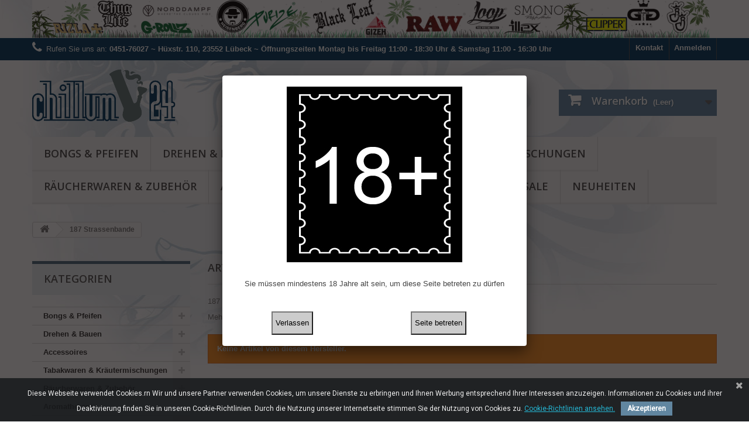

--- FILE ---
content_type: text/html; charset=utf-8
request_url: https://www.chillum24.de/182_187-strassenbande
body_size: 32366
content:
<!DOCTYPE HTML> <!--[if lt IE 7]><html class="no-js lt-ie9 lt-ie8 lt-ie7 " lang="de"><![endif]--> <!--[if IE 7]><html class="no-js lt-ie9 lt-ie8 ie7" lang="de"><![endif]--> <!--[if IE 8]><html class="no-js lt-ie9 ie8" lang="de"><![endif]--> <!--[if gt IE 8]><html class="no-js ie9" lang="de"><![endif]--><html lang="de"><head><meta charset="utf-8" /><title>187 Strassenbande - Chillum24</title><meta name="description" content="187 Strassenbande" /><meta name="generator" content="PrestaShop" /><meta name="robots" content="index,follow" /><meta name="viewport" content="width=device-width, minimum-scale=0.25, maximum-scale=1.6, initial-scale=1.0" /><meta name="apple-mobile-web-app-capable" content="yes" /><link rel="icon" type="image/vnd.microsoft.icon" href="/img/favicon.ico?1743251005" /><link rel="shortcut icon" type="image/x-icon" href="/img/favicon.ico?1743251005" /><link rel="stylesheet" href="https://www.chillum24.de/themes/chillum24/cache/v_193_ecfd9c5742d229c3fe6eff34f189810b_all.css" type="text/css" media="all" /><link rel="stylesheet" href="/themes/chillum24/_theme/_theme.css"/><link href="https://fonts.googleapis.com/css?family=Roboto" rel="stylesheet" type="text/css" media="all"> <link rel="stylesheet" href="https://fonts.googleapis.com/css?family=Open+Sans:300,600&amp;subset=latin,latin-ext" type="text/css" media="all" /> <!--[if IE 8]> <script src="https://oss.maxcdn.com/libs/html5shiv/3.7.0/html5shiv.js"></script> <script src="https://oss.maxcdn.com/libs/respond.js/1.3.0/respond.min.js"></script> <![endif]--></head><body id="manufacturer" class="manufacturer manufacturer-182 manufacturer-187-strassenbande hide-right-column lang_de"><div id="page"><div class="header-container"> <header id="header"><div class="banner"><div class="container"><div class="row"> <a href="https://www.chillum24.de/" title="Logos"> <img class="img-responsive" src="https://www.chillum24.de/modules/blockbanner/img/22bc57914b5f994245b23ce6ec03307a.jpg" alt="Logos" title="Logos" width="1170" height="65" /> </a></div></div></div><div class="nav"><div class="container"><div class="row"> <nav><div class="header_user_info"> <a class="login" href="https://www.chillum24.de/mein-Konto" rel="nofollow" title="Anmelden zu Ihrem Kundenbereich"> Anmelden </a></div><div id="contact-link"> <a href="https://www.chillum24.de/kontaktieren-sie-uns" title="Contact Us">Kontakt</a></div> <span class="shop-phone"> <i class="icon-phone"></i>Rufen Sie uns an: <strong>0451-76027 ~ Hüxstr. 110, 23552 Lübeck ~ Öffnungszeiten Montag bis Freitag 11:00 - 18:30 Uhr & Samstag 11:00 - 16:30 Uhr</strong> </span></nav></div></div></div><div><div class="container"><div class="row"><div id="header_logo"> <a href="http://chillum24.de/" title="Chillum24"> <img class="logo img-reponsive" src="/themes/chillum24/_theme/img/Logo.png" alt="Chillum24"/> </a></div><div id="search_block_top" class="col-sm-4 clearfix"><form id="searchbox" method="get" action="https://www.chillum24.de/suche" > <input type="hidden" name="controller" value="search" /> <input type="hidden" name="orderby" value="position" /> <input type="hidden" name="orderway" value="desc" /> <input class="search_query form-control" type="text" id="search_query_top" name="search_query" placeholder="Suche" value="" /> <button type="submit" name="submit_search" class="btn btn-default button-search"> <span>Suche</span> </button></form></div><div class="col-sm-4 clearfix"><div class="shopping_cart"> <a href="https://www.chillum24.de/bestellung" title="Zum Warenkorb" rel="nofollow"> <b>Warenkorb</b> <span class="ajax_cart_quantity unvisible">0</span> <span class="ajax_cart_product_txt unvisible">Artikel</span> <span class="ajax_cart_product_txt_s unvisible">Artikel</span> <span class="ajax_cart_total unvisible"> </span> <span class="ajax_cart_no_product">(Leer)</span> </a><div class="cart_block block exclusive"><div class="block_content"><div class="cart_block_list"><p class="cart_block_no_products"> Keine Artikel</p><div class="cart-prices"><div class="cart-prices-line first-line"> <span class="price cart_block_shipping_cost ajax_cart_shipping_cost"> versandkostenfrei </span> <span> Versand </span></div><div class="cart-prices-line last-line"> <span class="price cart_block_total ajax_block_cart_total">0,00 €</span> <span>Gesamt</span></div></div><p class="cart-buttons"> <a id="button_order_cart" class="btn btn-default button button-small" href="https://www.chillum24.de/bestellung" title="Warenkorb anzeigen" rel="nofollow"> <span> Warenkorb anzeigen<i class="icon-chevron-right right"></i> </span> </a></p></div></div></div></div></div><div id="layer_cart"><div class="clearfix"><div class="layer_cart_product col-xs-12 col-md-6"> <span class="cross" title="Fenster schließen"></span><h2> <i class="icon-ok"></i>Das Produkt wurde erfolgreich zu Ihrem Warenkorb hinzugefügt</h2><div class="product-image-container layer_cart_img"></div><div class="layer_cart_product_info"> <span id="layer_cart_product_title" class="product-name"></span> <span id="layer_cart_product_attributes"></span><div> <strong class="dark">Menge</strong> <span id="layer_cart_product_quantity"></span></div><div> <strong class="dark">Gesamt</strong> <span id="layer_cart_product_price"></span></div></div></div><div class="layer_cart_cart col-xs-12 col-md-6"><h2> <span class="ajax_cart_product_txt_s unvisible"> Es befinden sich <span class="ajax_cart_quantity">0</span> Artikel in Ihrem Warenkorb </span> <span class="ajax_cart_product_txt "> Es befindet sich ein Artikel in Ihrem Warenkorb </span></h2><div class="layer_cart_row"> <strong class="dark"> Gesamt (inkl. MwSt) </strong> <span class="ajax_block_products_total"> </span></div><div class="layer_cart_row"> <strong class="dark"> Versand&nbsp;(inkl. MwSt) </strong> <span class="ajax_cart_shipping_cost"> versandkostenfrei </span></div><div class="layer_cart_row"> <strong class="dark"> Gesamt (inkl. MwSt) </strong> <span class="ajax_block_cart_total"> </span></div><div class="button-container"> <span class="continue btn btn-default button exclusive-medium" title="Weiter einkaufen"> <span> <i class="icon-chevron-left left"></i>Weiter einkaufen </span> </span> <a class="btn btn-default button button-medium" href="https://www.chillum24.de/bestellung" title="Zur Kasse" rel="nofollow"> <span> Zur Kasse<i class="icon-chevron-right right"></i> </span> </a></div></div></div><div class="crossseling"></div></div><div class="layer_cart_overlay"></div><div id="block_top_menu" class="sf-contener clearfix col-lg-12"><div class="cat-title">Kategorien</div><ul class="sf-menu clearfix menu-content"><li><a href="https://www.chillum24.de/150-bongs-pfeifen" title="Bongs & Pfeifen">Bongs & Pfeifen</a><ul><li><a href="https://www.chillum24.de/155-glasbongs" title="Glasbongs">Glasbongs</a><ul><li><a href="https://www.chillum24.de/249-percolatorbongs" title="Percolatorbongs">Percolatorbongs</a></li><li><a href="https://www.chillum24.de/173-bambambhole" title="BamBamBhole">BamBamBhole</a></li><li><a href="https://www.chillum24.de/175-blaze-black-leaf" title="BLAZE & Black Leaf">BLAZE & Black Leaf</a></li><li><a href="https://www.chillum24.de/421-bubbler" title="Bubbler">Bubbler</a></li><li><a href="https://www.chillum24.de/272-boost-boost-pro" title="BOOST & BOOST PRO">BOOST & BOOST PRO</a></li><li><a href="https://www.chillum24.de/274-grace-glass" title="Grace Glass">Grace Glass</a></li><li><a href="https://www.chillum24.de/482-thug-life" title="Thug Life">Thug Life</a></li><li><a href="https://www.chillum24.de/419-heisenberg" title="Heisenberg">Heisenberg</a></li><li><a href="https://www.chillum24.de/347-shanti-illex" title="Shanti & ILLEX">Shanti & ILLEX</a></li><li><a href="https://www.chillum24.de/348-avalanche-insomnia" title="Avalanche & Insomnia">Avalanche & Insomnia</a></li><li><a href="https://www.chillum24.de/205-glassysteme" title="Glassysteme">Glassysteme</a></li><li><a href="https://www.chillum24.de/409-Amsterdam" title="Amsterdam">Amsterdam</a></li><li><a href="https://www.chillum24.de/184-angebote" title="Angebote">Angebote</a></li></ul></li><li><a href="https://www.chillum24.de/226-ersatzteile-zubehoer" title="Ersatzteile & Zubehör">Ersatzteile & Zubehör</a><ul><li><a href="https://www.chillum24.de/191-zubehoer-glasbongs" title="Zubehör Glasbongs">Zubehör Glasbongs</a><ul><li><a href="https://www.chillum24.de/164-vorkuehler-145" title="Vorkühler 14.5">Vorkühler 14.5</a></li><li><a href="https://www.chillum24.de/165-vorkuehler-188" title="Vorkühler 18.8">Vorkühler 18.8</a></li><li><a href="https://www.chillum24.de/364-vorkuehler-292" title="Vorkühler 29.2">Vorkühler 29.2</a></li><li><a href="https://www.chillum24.de/169-glaskoepfe-sieb-145" title="Glasköpfe Sieb 14.5">Glasköpfe Sieb 14.5</a></li><li><a href="https://www.chillum24.de/238-glaskoepfe-sieb-188" title="Glasköpfe Sieb 18.8">Glasköpfe Sieb 18.8</a></li><li><a href="https://www.chillum24.de/396-glaskoepfe-sieb-292" title="Glasköpfe Sieb 29.2">Glasköpfe Sieb 29.2</a></li><li><a href="https://www.chillum24.de/206-glaskoepfe-flutsch-145" title="Glasköpfe Flutsch 14.5">Glasköpfe Flutsch 14.5</a></li><li><a href="https://www.chillum24.de/204-glaskoepfe-flutsch-188" title="Glasköpfe Flutsch 18.8">Glasköpfe Flutsch 18.8</a></li><li><a href="https://www.chillum24.de/209-glas-chillums-145" title="Glas-Chillums 14.5">Glas-Chillums 14.5</a></li><li><a href="https://www.chillum24.de/207-glas-chillum-188" title="Glas-Chillum 18.8">Glas-Chillum 18.8</a></li><li><a href="https://www.chillum24.de/276-glaschillums-188-145" title="Glaschillums 18.8-14.5">Glaschillums 18.8-14.5</a></li><li><a href="https://www.chillum24.de/271-glas-diffusor-188" title="Glas-Diffusor 18.8">Glas-Diffusor 18.8</a></li><li><a href="https://www.chillum24.de/410-glasdiffusor-188-145" title="Glasdiffusor 18.8 - 14.5">Glasdiffusor 18.8 - 14.5</a></li><li><a href="https://www.chillum24.de/310-glasdiffusor-29-2-18-8" title="Glasdiffusor 29.2 - 18.8">Glasdiffusor 29.2 - 18.8</a></li><li><a href="https://www.chillum24.de/363-glasdiffusor-292" title="Glasdiffusor 29.2">Glasdiffusor 29.2</a></li><li><a href="https://www.chillum24.de/324-aktivkohle-adapter" title="Aktivkohle-Adapter">Aktivkohle-Adapter</a></li><li><a href="https://www.chillum24.de/330-aschefaenger" title="Aschefänger">Aschefänger</a></li><li><a href="https://www.chillum24.de/337-glas-alu-steckkopfadapter" title="Glas & Alu Steckkopfadapter">Glas & Alu Steckkopfadapter</a></li><li><a href="https://www.chillum24.de/357-flutschfix-145" title="Flutschfix 14.5">Flutschfix 14.5</a></li><li><a href="https://www.chillum24.de/446-silikon-diffusor-chillums" title="Silikon Diffusor-Chillums">Silikon Diffusor-Chillums</a></li></ul></li><li><a href="https://www.chillum24.de/336-zubehoer-acrylbongs" title="Zubehör Acrylbongs">Zubehör Acrylbongs</a><ul><li><a href="https://www.chillum24.de/157-steckkoepfe" title="Steckköpfe">Steckköpfe</a></li><li><a href="https://www.chillum24.de/225-koepfe-aus-holz" title="Köpfe aus Holz">Köpfe aus Holz</a></li><li><a href="https://www.chillum24.de/227-koepfe-aus-speckstein" title="Köpfe aus Speckstein">Köpfe aus Speckstein</a></li><li><a href="https://www.chillum24.de/228-koepfe-aus-metall" title="Köpfe aus Metall">Köpfe aus Metall</a></li><li><a href="https://www.chillum24.de/229-dichtungen" title="Dichtungen">Dichtungen</a></li><li><a href="https://www.chillum24.de/232-stecksysteme" title="Stecksysteme">Stecksysteme</a></li><li><a href="https://www.chillum24.de/233-alu-chillums" title="Alu Chillums">Alu Chillums</a></li><li><a href="https://www.chillum24.de/333-standfuesse" title="Standfüße">Standfüße</a></li><li><a href="https://www.chillum24.de/335-mundstuecke-fuer-acryl" title="Mundstücke für Acryl">Mundstücke für Acryl</a></li><li><a href="https://www.chillum24.de/338-cosmic-verlaengerungen" title="Cosmic Verlängerungen">Cosmic Verlängerungen</a></li></ul></li><li><a href="https://www.chillum24.de/349-verschluss-stopfen" title="Verschluss-Stopfen">Verschluss-Stopfen</a></li></ul></li><li><a href="https://www.chillum24.de/216-pfeifen" title="Pfeifen">Pfeifen</a><ul><li><a href="https://www.chillum24.de/217-holz" title="Holz">Holz</a></li><li><a href="https://www.chillum24.de/218-metall" title="Metall">Metall</a></li><li><a href="https://www.chillum24.de/219-glas" title="Glas">Glas</a><ul><li><a href="https://www.chillum24.de/313-kawumm" title="Kawumm">Kawumm</a></li><li><a href="https://www.chillum24.de/314-colour-change-pipe" title="Colour Change Pipe">Colour Change Pipe</a></li><li><a href="https://www.chillum24.de/316-bubbler" title="Bubbler">Bubbler</a></li><li><a href="https://www.chillum24.de/317-special-pipe" title="Special Pipe">Special Pipe</a></li><li><a href="https://www.chillum24.de/350-spoon-pipe" title="Spoon Pipe">Spoon Pipe</a></li><li><a href="https://www.chillum24.de/358-one-hitter" title="One-Hitter">One-Hitter</a></li></ul></li><li><a href="https://www.chillum24.de/220-klassiker" title="Klassiker">Klassiker</a></li><li><a href="https://www.chillum24.de/382-screen-queen" title="Screen Queen">Screen Queen</a></li><li><a href="https://www.chillum24.de/318-Zigarettenhalter" title="Zigarettenhalter">Zigarettenhalter</a></li><li><a href="https://www.chillum24.de/383-zubehor" title="Zubehör">Zubehör</a></li><li><a href="https://www.chillum24.de/404-silikon" title="Silikon">Silikon</a></li><li><a href="https://www.chillum24.de/448-shillum" title="Shillum ">Shillum </a></li></ul></li><li><a href="https://www.chillum24.de/154-acryl-bongs" title="Acryl-Bongs">Acryl-Bongs</a><ul><li><a href="https://www.chillum24.de/296-krass-design" title="Krass Design">Krass Design</a></li><li><a href="https://www.chillum24.de/311-angebote-" title="Angebote ">Angebote </a></li></ul></li><li><a href="https://www.chillum24.de/289-l-essenzen" title="Öl & Essenzen">Öl & Essenzen</a><ul><li><a href="https://www.chillum24.de/290-koepfe-zubehoer" title="Köpfe & Zubehör">Köpfe & Zubehör</a></li><li><a href="https://www.chillum24.de/291-pfeifen-bubbler" title="Pfeifen & Bubbler">Pfeifen & Bubbler</a></li><li><a href="https://www.chillum24.de/320-zubehor" title="Zubehör">Zubehör</a></li></ul></li><li><a href="https://www.chillum24.de/405-siebe-filter" title="Siebe & Filter">Siebe & Filter</a></li><li><a href="https://www.chillum24.de/156-vaporizer" title="Vaporizer">Vaporizer</a><ul><li><a href="https://www.chillum24.de/223-tisch-vaporizer" title="Tisch Vaporizer">Tisch Vaporizer</a></li><li><a href="https://www.chillum24.de/224-tragbare-vaporizer" title="tragbare Vaporizer">tragbare Vaporizer</a></li><li><a href="https://www.chillum24.de/252-zubehoer-fuer-vaporizer" title="Zubehör für Vaporizer">Zubehör für Vaporizer</a></li></ul></li></ul></li><li><a href="https://www.chillum24.de/151-drehen-bauen" title="Drehen & Bauen">Drehen & Bauen</a><ul><li><a href="https://www.chillum24.de/159-papers" title="Papers">Papers</a><ul><li><a href="https://www.chillum24.de/483-monkey-king" title="Monkey King">Monkey King</a></li><li><a href="https://www.chillum24.de/196-juicy-jay-" title="Juicy Jay ">Juicy Jay </a></li><li><a href="https://www.chillum24.de/183-juicy-rolls" title="Juicy Rolls">Juicy Rolls</a></li><li><a href="https://www.chillum24.de/200-smoking" title="Smoking">Smoking</a></li><li><a href="https://www.chillum24.de/416-purize" title="PURIZE">PURIZE</a></li><li><a href="https://www.chillum24.de/237-raw" title="Raw">Raw</a></li><li><a href="https://www.chillum24.de/201-ocb" title="OCB">OCB</a></li><li><a href="https://www.chillum24.de/360-gizeh" title="Gizeh">Gizeh</a></li><li><a href="https://www.chillum24.de/468-g-rollz" title="G-Rollz">G-Rollz</a></li><li><a href="https://www.chillum24.de/365-elements" title="Elements">Elements</a></li><li><a href="https://www.chillum24.de/415-greengo" title="Greengo">Greengo</a></li><li><a href="https://www.chillum24.de/192-diverse-papers" title="Diverse Papers">Diverse Papers</a></li><li><a href="https://www.chillum24.de/202-rolls" title="Rolls">Rolls</a></li><li><a href="https://www.chillum24.de/256-grossverbraucher" title="Großverbraucher">Großverbraucher</a></li></ul></li><li><a href="https://www.chillum24.de/161-blunts" title="Blunts">Blunts</a><ul><li><a href="https://www.chillum24.de/203-juicy-blunts" title="Juicy Blunts">Juicy Blunts</a></li><li><a href="https://www.chillum24.de/221-platinum-bluntwraps" title="Platinum Bluntwraps">Platinum Bluntwraps</a></li><li><a href="https://www.chillum24.de/240-cyclones" title="Cyclones">Cyclones</a></li><li><a href="https://www.chillum24.de/417-royal-blunts" title="Royal Blunts">Royal Blunts</a></li><li><a href="https://www.chillum24.de/418-backwoods" title="Backwoods">Backwoods</a></li><li><a href="https://www.chillum24.de/450-budmaster-herbal-wraps" title="Budmaster Herbal Wraps">Budmaster Herbal Wraps</a></li><li><a href="https://www.chillum24.de/478-zigarillos" title="Zigarillos">Zigarillos</a></li></ul></li><li><a href="https://www.chillum24.de/172-tips-filter" title="Tips & Filter">Tips & Filter</a><ul><li><a href="https://www.chillum24.de/193-tips" title="Tips">Tips</a></li><li><a href="https://www.chillum24.de/484-aktivkohlefilter" title="Aktivkohlefilter">Aktivkohlefilter</a></li><li><a href="https://www.chillum24.de/194-zigarettenfilter" title="Zigarettenfilter">Zigarettenfilter</a></li><li><a href="https://www.chillum24.de/391-grossverbraucher" title="Großverbraucher">Großverbraucher</a></li></ul></li><li><a href="https://www.chillum24.de/208-grinder" title="Grinder">Grinder</a><ul><li><a href="https://www.chillum24.de/399-deluxe-grinder" title="Deluxe Grinder">Deluxe Grinder</a></li><li><a href="https://www.chillum24.de/241-metall" title="Metall">Metall</a><ul><li><a href="https://www.chillum24.de/245-2teilig" title="2teilig">2teilig</a></li><li><a href="https://www.chillum24.de/304-3teilig" title="3teilig">3teilig</a></li><li><a href="https://www.chillum24.de/246-4teilig" title="4teilig">4teilig</a></li><li><a href="https://www.chillum24.de/273-5teilig" title="5teilig">5teilig</a></li></ul></li><li><a href="https://www.chillum24.de/242-acryl" title="Acryl">Acryl</a></li><li><a href="https://www.chillum24.de/244-elektro" title="Elektro">Elektro</a></li><li><a href="https://www.chillum24.de/387-pressen" title="Pressen">Pressen</a></li><li><a href="https://www.chillum24.de/449-grinder-cards" title="Grinder Cards">Grinder Cards</a></li></ul></li><li><a href="https://www.chillum24.de/301-cones" title="Cones">Cones</a><ul><li><a href="https://www.chillum24.de/298-cones-mit-aroma" title="Cones mit Aroma">Cones mit Aroma</a></li><li><a href="https://www.chillum24.de/302-cones-ohne-aroma" title="Cones ohne Aroma">Cones ohne Aroma</a></li></ul></li><li><a href="https://www.chillum24.de/160-dreh-und-fullhilfen" title="Dreh- und Füllhilfen">Dreh- und Füllhilfen</a></li><li><a href="https://www.chillum24.de/425-trays-und-mischeschalen" title="Trays & Mischeschalen">Trays & Mischeschalen</a></li></ul></li><li><a href="https://www.chillum24.de/153-accessoires" title="Accessoires">Accessoires</a><ul><li><a href="https://www.chillum24.de/385-feuerzeuge-brenner" title="Feuerzeuge & Brenner">Feuerzeuge & Brenner</a><ul><li><a href="https://www.chillum24.de/345-clipper" title="Clipper">Clipper</a></li></ul></li><li><a href="https://www.chillum24.de/197-baggies-buegelbeutel" title="Baggies & Bügelbeutel">Baggies & Bügelbeutel</a></li><li><a href="https://www.chillum24.de/199-reiniger-buersten" title="Reiniger & Bürsten">Reiniger & Bürsten</a><ul><li><a href="https://www.chillum24.de/235-reiniger" title="Reiniger">Reiniger</a></li><li><a href="https://www.chillum24.de/236-buersten" title="Bürsten">Bürsten</a></li></ul></li><li><a href="https://www.chillum24.de/215-spiele" title="Spiele">Spiele</a></li><li><a href="https://www.chillum24.de/234-waagen" title="Waagen">Waagen</a><ul><li><a href="https://www.chillum24.de/247-digitalwaagen" title="Digitalwaagen">Digitalwaagen</a></li><li><a href="https://www.chillum24.de/248-federwaagen" title="Federwaagen">Federwaagen</a></li><li><a href="https://www.chillum24.de/353-justiergewichte" title="Justiergewichte">Justiergewichte</a></li></ul></li><li><a href="https://www.chillum24.de/250-buecher" title="Bücher">Bücher</a></li><li><a href="https://www.chillum24.de/278-cleanu" title="CleanU">CleanU</a></li><li><a href="https://www.chillum24.de/312-specials" title="Specials">Specials</a></li><li><a href="https://www.chillum24.de/319-aschenbecher" title="Aschenbecher">Aschenbecher</a></li><li><a href="https://www.chillum24.de/340-aufbewahrung" title="Aufbewahrung">Aufbewahrung</a><ul><li><a href="https://www.chillum24.de/341-vakuumdosen" title="Vakuumdosen">Vakuumdosen</a></li><li><a href="https://www.chillum24.de/442-cone-tubes" title="Cone Tubes">Cone Tubes</a></li><li><a href="https://www.chillum24.de/343-silikondosen" title="Silikondosen">Silikondosen</a></li><li><a href="https://www.chillum24.de/401-glasbehaelter" title="Glasbehälter">Glasbehälter</a></li><li><a href="https://www.chillum24.de/426-dosenaufbewahrung" title="Dosenaufbewahrung">Dosenaufbewahrung</a></li></ul></li><li><a href="https://www.chillum24.de/344-extrahieren" title="Extrahieren">Extrahieren</a></li><li><a href="https://www.chillum24.de/390-sweets" title="Sweets">Sweets</a></li><li><a href="https://www.chillum24.de/447-mundschutz-" title="Mundschutz ">Mundschutz </a></li><li><a href="https://www.chillum24.de/455-kleidung" title="Kleidung">Kleidung</a></li></ul></li><li><a href="https://www.chillum24.de/222-tabakwaren-kraeutermischungen" title="Tabakwaren & Kräutermischungen">Tabakwaren & Kräutermischungen</a><ul><li><a href="https://www.chillum24.de/177-pueblo" title="Pueblo">Pueblo</a></li><li><a href="https://www.chillum24.de/179-pepe" title="Pepe">Pepe</a></li><li><a href="https://www.chillum24.de/185-manitou" title="Manitou">Manitou</a></li><li><a href="https://www.chillum24.de/231-american-spirit" title="American Spirit">American Spirit</a></li><li><a href="https://www.chillum24.de/379-specials" title="Specials">Specials</a></li><li><a href="https://www.chillum24.de/162-kraeutermischungen-tabakersatz" title="Kräutermischungen & Tabakersatz">Kräutermischungen & Tabakersatz</a></li></ul></li><li><a href="https://www.chillum24.de/163-raeucherwaren-zubehoer" title="Räucherwaren & Zubehör">Räucherwaren & Zubehör</a><ul><li><a href="https://www.chillum24.de/211-holy-smokes" title="Holy Smokes">Holy Smokes</a></li><li><a href="https://www.chillum24.de/212-satya-nag-champa" title="SATYA Nag Champa">SATYA Nag Champa</a></li><li><a href="https://www.chillum24.de/213-goloka-hem" title="Goloka & HEM">Goloka & HEM</a></li><li><a href="https://www.chillum24.de/346-auroshikha" title="Auroshikha">Auroshikha</a></li><li><a href="https://www.chillum24.de/472-raeucherkegel" title="Räucherkegel">Räucherkegel</a></li><li><a href="https://www.chillum24.de/473-raeucherwerk-zubehoer" title="Räucherwerk & Zubehör">Räucherwerk & Zubehör</a></li><li><a href="https://www.chillum24.de/471-aroma-oele" title="Aroma Öle">Aroma Öle</a></li></ul></li><li><a href="https://www.chillum24.de/414-aromatherapie" title="Aromatherapie">Aromatherapie</a></li><li><a href="https://www.chillum24.de/429-graffiti" title="Graffiti">Graffiti</a><ul><li><a href="https://www.chillum24.de/430-spraydosen" title="Spraydosen">Spraydosen</a><ul><li><a href="https://www.chillum24.de/457-loop-colors-" title="Loop Colors ">Loop Colors </a></li><li><a href="https://www.chillum24.de/475-dope-cans" title="Dope Cans">Dope Cans</a></li><li><a href="https://www.chillum24.de/434-montana-black" title="Montana Black">Montana Black</a></li><li><a href="https://www.chillum24.de/433-montana-gold-" title="Montana Gold ">Montana Gold </a><ul><li><a href="https://www.chillum24.de/443-montana-gold-transparent-colors" title="Montana Gold Transparent Colors">Montana Gold Transparent Colors</a></li><li><a href="https://www.chillum24.de/444-montana-gold-fluorescent-colors" title="Montana Gold Fluorescent Colors">Montana Gold Fluorescent Colors</a></li><li><a href="https://www.chillum24.de/445-montana-gold-metallic-colors" title="Montana Gold Metallic Colors">Montana Gold Metallic Colors</a></li></ul></li><li><a href="https://www.chillum24.de/458-molotow-premium-" title="MOLOTOW Premium ">MOLOTOW Premium </a></li><li><a href="https://www.chillum24.de/435-tech-sprays" title="Tech Sprays">Tech Sprays</a></li><li><a href="https://www.chillum24.de/436-effect-sprays" title="Effect Sprays">Effect Sprays</a><ul><li><a href="https://www.chillum24.de/460-montana-glass-paint" title="Montana Glass Paint">Montana Glass Paint</a></li><li><a href="https://www.chillum24.de/461-montana-marble-" title="Montana Marble ">Montana Marble </a></li><li><a href="https://www.chillum24.de/462-montana-granit" title="Montana Granit">Montana Granit</a></li><li><a href="https://www.chillum24.de/463-montana-crackle" title="Montana Crackle">Montana Crackle</a></li><li><a href="https://www.chillum24.de/464-montana-metallic" title="Montana Metallic">Montana Metallic</a></li><li><a href="https://www.chillum24.de/465-montana-rust-vintage" title="Montana Rust & Vintage">Montana Rust & Vintage</a></li><li><a href="https://www.chillum24.de/466-montana-glitter-hologram" title="Montana Glitter & Hologram">Montana Glitter & Hologram</a></li><li><a href="https://www.chillum24.de/467-montana-uv-nightglow" title="Montana UV & Nightglow">Montana UV & Nightglow</a></li></ul></li><li><a href="https://www.chillum24.de/459-montana-chalk" title="Montana Chalk">Montana Chalk</a></li><li><a href="https://www.chillum24.de/477-limited-edition-spraydosen" title="Limited Edition Spraydosen">Limited Edition Spraydosen</a></li></ul></li><li><a href="https://www.chillum24.de/431-marker-tinten" title="Marker & Tinten">Marker & Tinten</a><ul><li><a href="https://www.chillum24.de/453-marker" title="Marker">Marker</a></li><li><a href="https://www.chillum24.de/454-tinte-nachfuellfarbe" title="Tinte & Nachfüllfarbe">Tinte & Nachfüllfarbe</a></li><li><a href="https://www.chillum24.de/456-ersatzfilze" title="Ersatzfilze">Ersatzfilze</a></li></ul></li><li><a href="https://www.chillum24.de/432-stifte" title="Stifte">Stifte</a></li><li><a href="https://www.chillum24.de/437-caps" title="Caps">Caps</a><ul><li><a href="https://www.chillum24.de/438-level-caps" title="Level Caps">Level Caps</a></li><li><a href="https://www.chillum24.de/439-skinny-caps" title="Skinny Caps">Skinny Caps</a></li><li><a href="https://www.chillum24.de/440-soft-fat-caps" title="Soft & Fat Caps">Soft & Fat Caps</a></li><li><a href="https://www.chillum24.de/452-special-caps" title="Special Caps">Special Caps</a></li></ul></li><li><a href="https://www.chillum24.de/441-sicherheit" title="Sicherheit">Sicherheit</a></li></ul></li><li><a href="https://www.chillum24.de/476-shisha-zubehoer" title="Shisha-Zubehör">Shisha-Zubehör</a></li><li><a href="https://www.chillum24.de/423-sale" title="SALE">SALE</a><ul></ul></li><li><a href="https://www.chillum24.de/480-neuheiten" title="NEUHEITEN">NEUHEITEN</a></li></ul></div> <div id="AgeVerification" style="display:none; " > <a href="#contentAge" class="fancybox_age"></a><div id="contentAge" ><table border="0" cellpadding="0" cellspacing="0" id="tableContent" align="center" width="100%"><tr><td colspan="2"><div id="ageLogo"> <img id="ageLogoIMG" src="/modules/ageverifyer/img/logoAge.jpg"></div></td></tr><tr><td align="center" colspan="2" class="textNote1"> Sie müssen mindestens 18 Jahre alt sein, um diese Seite betreten zu dürfen</td></tr><tr><td align="center"> <button id="NO18"> Verlassen </button></td><td align="center"> <button id="YES18"> Seite betreten </button></td></tr></table></div></div></div></div></div> </header></div><div class="columns-container"><div id="columns" class="container"><div class="breadcrumb clearfix"> <a class="home" href="http://chillum24.de/" title="zur&uuml;ck zu Startseite"><i class="icon-home"></i></a> <span class="navigation-pipe" >&gt;</span> <span class="navigation_page">187 Strassenbande</span></div><div id="slider_row" class="row"><div id="top_column" class="center_column col-xs-12 col-sm-12"></div></div><div class="row"><div id="left_column" class="column col-xs-12 col-sm-3"><div id="categories_block_left" class="block"><h2 class="title_block"> Kategorien</h2><div class="block_content"><ul class="tree dhtml"><li > <a href="https://www.chillum24.de/150-bongs-pfeifen" title="Von Glasbongs, Acrylbongs und kleinen Bubblern bis Holz-, Glas- &amp;amp; Metallpfeifen - hier gibt es alles, was das Raucherherz begehrt!"> Bongs &amp; Pfeifen </a><ul><li > <a href="https://www.chillum24.de/155-glasbongs" title=""> Glasbongs </a><ul><li > <a href="https://www.chillum24.de/249-percolatorbongs" title="Hier findet ihr alle Percolatorbongs von groß bis klein. Percolator sind für die Kühlung des Rauches und für ein angenehmes Raucherlebnis im Inneren der Bong verarbeitet."> Percolatorbongs </a></li><li > <a href="https://www.chillum24.de/173-bambambhole" title=""> BamBamBhole </a></li><li > <a href="https://www.chillum24.de/175-blaze-black-leaf" title="BLAZE &amp;amp; Black Leaf sind bekannt für ihre außergewöhnlichen Designs und die saubere Verarbeitung von Glasbongs: Wer es etwas bunter und ausgefallener mag, ist hier genau richtig!"> BLAZE &amp; Black Leaf </a></li><li > <a href="https://www.chillum24.de/421-bubbler" title="Hier findet ihr kleine handliche Wasserpfeifen in den verschiedensten Ausführungen &amp;amp; Design&#039;s."> Bubbler </a></li><li > <a href="https://www.chillum24.de/272-boost-boost-pro" title=""> BOOST &amp; BOOST PRO </a></li><li > <a href="https://www.chillum24.de/274-grace-glass" title="Grace Glass überzeugen mit ihrer Qualität, den Designs und ihren Innovationen. Hier findet ihr unser Sortiment an Limited Editions, Percolatorbongs und Ölbongs von Grace Glass."> Grace Glass </a></li><li > <a href="https://www.chillum24.de/482-thug-life" title="Hier findet ihr &quot;Thug Life&quot; Bubbler &amp;amp; Bongs in verschiedenen Ausführungen."> Thug Life </a></li><li > <a href="https://www.chillum24.de/419-heisenberg" title=""> Heisenberg </a></li><li > <a href="https://www.chillum24.de/347-shanti-illex" title="Shanti &amp;amp; ILLEX"> Shanti &amp; ILLEX </a></li><li > <a href="https://www.chillum24.de/348-avalanche-insomnia" title=""> Avalanche &amp; Insomnia </a></li><li > <a href="https://www.chillum24.de/205-glassysteme" title="Mit den einzelnen Komponenten der Glassysteme kann man sich seine eigene Wasserpfeife zusammenstellen und ggf. erweitern."> Glassysteme </a></li><li > <a href="https://www.chillum24.de/409-Amsterdam" title="Amsterdam von Dope Bros hat eine große Auswahl an Glasbongs. Ob klein, groß oder mit Percolator -&nbsp; hier ist für jeden etwas dabei!"> Amsterdam </a></li><li class="last"> <a href="https://www.chillum24.de/184-angebote" title=""> Angebote </a></li></ul></li><li > <a href="https://www.chillum24.de/226-ersatzteile-zubehoer" title=""> Ersatzteile &amp; Zubehör </a><ul><li > <a href="https://www.chillum24.de/191-zubehoer-glasbongs" title=""> Zubehör Glasbongs </a><ul><li > <a href="https://www.chillum24.de/164-vorkuehler-145" title="All unsere Vorkühler für den 14.5er Normschliff findet ihr hier!"> Vorkühler 14.5 </a></li><li > <a href="https://www.chillum24.de/165-vorkuehler-188" title="All unsere Vorkühler für den 18.8er Normschliff findet ihr hier!"> Vorkühler 18.8 </a></li><li > <a href="https://www.chillum24.de/364-vorkuehler-292" title="All unsere Vorkühler für den 29.2er Normschliff findet ihr hier!"> Vorkühler 29.2 </a></li><li > <a href="https://www.chillum24.de/169-glaskoepfe-sieb-145" title="Für jeden etwas dabei - unsere Auswahl an 14.5er Glas-Siebköpfen findet ihr hier!"> Glasköpfe Sieb 14.5 </a></li><li > <a href="https://www.chillum24.de/238-glaskoepfe-sieb-188" title="Für jeden etwas dabei - unsere Auswahl an 18.8er Glas-Siebköpfen findet ihr hier!"> Glasköpfe Sieb 18.8 </a></li><li > <a href="https://www.chillum24.de/396-glaskoepfe-sieb-292" title="Für jeden etwas dabei - unsere Auswahl an 29.2er Glas-Siebköpfen findet ihr hier!"> Glasköpfe Sieb 29.2 </a></li><li > <a href="https://www.chillum24.de/206-glaskoepfe-flutsch-145" title="Für jeden etwas dabei - unsere Auswahl an 14.5er Glas-Flutschköpfen findet ihr hier!"> Glasköpfe Flutsch 14.5 </a></li><li > <a href="https://www.chillum24.de/204-glaskoepfe-flutsch-188" title="Für jeden etwas dabei - unsere Auswahl an 18.8er Glas-Flutschköpfen findet ihr hier!"> Glasköpfe Flutsch 18.8 </a></li><li > <a href="https://www.chillum24.de/209-glas-chillums-145" title="Für jeden etwas dabei - unsere Auswahl an 14.5er Chillums findet ihr hier!"> Glas-Chillums 14.5 </a></li><li > <a href="https://www.chillum24.de/207-glas-chillum-188" title="Für jeden etwas dabei - unsere Auswahl an 18.8er Chillums findet ihr hier!"> Glas-Chillum 18.8 </a></li><li > <a href="https://www.chillum24.de/276-glaschillums-188-145" title="Für jeden etwas dabei - unsere Auswahl an 188er - 14.5er Chillums findet ihr hier!"> Glaschillums 18.8-14.5 </a></li><li > <a href="https://www.chillum24.de/271-glas-diffusor-188" title="Für jeden etwas dabei - unsere Auswahl an 18.8er Glas-Diffusor-Chillums findet ihr hier!"> Glas-Diffusor 18.8 </a></li><li > <a href="https://www.chillum24.de/410-glasdiffusor-188-145" title="Für jeden etwas dabei - unsere Auswahl an 18.8-14.5er Glas-Diffusor-Chillums findet ihr hier!"> Glasdiffusor 18.8 - 14.5 </a></li><li > <a href="https://www.chillum24.de/310-glasdiffusor-29-2-18-8" title="Für jeden etwas dabei - unsere Auswahl an 29.2 - 18.8er Glas-Diffusor-Chillums findet ihr hier!"> Glasdiffusor 29.2 - 18.8 </a></li><li > <a href="https://www.chillum24.de/363-glasdiffusor-292" title="Für jeden etwas dabei - unsere Auswahl an 29.2er Glas-Diffusor-Chillums findet ihr hier!"> Glasdiffusor 29.2 </a></li><li > <a href="https://www.chillum24.de/324-aktivkohle-adapter" title=""> Aktivkohle-Adapter </a></li><li > <a href="https://www.chillum24.de/330-aschefaenger" title=""> Aschefänger </a></li><li > <a href="https://www.chillum24.de/337-glas-alu-steckkopfadapter" title=""> Glas &amp; Alu Steckkopfadapter </a></li><li > <a href="https://www.chillum24.de/357-flutschfix-145" title=""> Flutschfix 14.5 </a></li><li class="last"> <a href="https://www.chillum24.de/446-silikon-diffusor-chillums" title=""> Silikon Diffusor-Chillums </a></li></ul></li><li > <a href="https://www.chillum24.de/336-zubehoer-acrylbongs" title=""> Zubehör Acrylbongs </a><ul><li > <a href="https://www.chillum24.de/157-steckkoepfe" title=""> Steckköpfe </a></li><li > <a href="https://www.chillum24.de/225-koepfe-aus-holz" title=""> Köpfe aus Holz </a></li><li > <a href="https://www.chillum24.de/227-koepfe-aus-speckstein" title=""> Köpfe aus Speckstein </a></li><li > <a href="https://www.chillum24.de/228-koepfe-aus-metall" title=""> Köpfe aus Metall </a></li><li > <a href="https://www.chillum24.de/229-dichtungen" title=""> Dichtungen </a></li><li > <a href="https://www.chillum24.de/232-stecksysteme" title=""> Stecksysteme </a></li><li > <a href="https://www.chillum24.de/233-alu-chillums" title=""> Alu Chillums </a></li><li > <a href="https://www.chillum24.de/333-standfuesse" title=""> Standfüße </a></li><li > <a href="https://www.chillum24.de/335-mundstuecke-fuer-acryl" title=""> Mundstücke für Acryl </a></li><li class="last"> <a href="https://www.chillum24.de/338-cosmic-verlaengerungen" title=""> Cosmic Verlängerungen </a></li></ul></li><li class="last"> <a href="https://www.chillum24.de/349-verschluss-stopfen" title=""> Verschluss-Stopfen </a></li></ul></li><li > <a href="https://www.chillum24.de/216-pfeifen" title=""> Pfeifen </a><ul><li > <a href="https://www.chillum24.de/217-holz" title=""> Holz </a></li><li > <a href="https://www.chillum24.de/218-metall" title=""> Metall </a></li><li > <a href="https://www.chillum24.de/219-glas" title=""> Glas </a><ul><li > <a href="https://www.chillum24.de/313-kawumm" title=""> Kawumm </a></li><li > <a href="https://www.chillum24.de/314-colour-change-pipe" title=""> Colour Change Pipe </a></li><li > <a href="https://www.chillum24.de/316-bubbler" title=""> Bubbler </a></li><li > <a href="https://www.chillum24.de/317-special-pipe" title=""> Special Pipe </a></li><li > <a href="https://www.chillum24.de/350-spoon-pipe" title=""> Spoon Pipe </a></li><li class="last"> <a href="https://www.chillum24.de/358-one-hitter" title=""> One-Hitter </a></li></ul></li><li > <a href="https://www.chillum24.de/220-klassiker" title=""> Klassiker </a></li><li > <a href="https://www.chillum24.de/382-screen-queen" title="She is the Queen, she doesn&#039;t need a Screen...!"> Screen Queen </a></li><li > <a href="https://www.chillum24.de/318-Zigarettenhalter" title=""> Zigarettenhalter </a></li><li > <a href="https://www.chillum24.de/383-zubehor" title=""> Zubehör </a></li><li > <a href="https://www.chillum24.de/404-silikon" title="Silikon"> Silikon </a></li><li class="last"> <a href="https://www.chillum24.de/448-shillum" title="Shillum&#039;s sind konische Rohre mit einer konischen Bohrung. Sie werden in der Regel mit einem Steinfilter geraucht."> Shillum </a></li></ul></li><li > <a href="https://www.chillum24.de/154-acryl-bongs" title=""> Acryl-Bongs </a><ul><li > <a href="https://www.chillum24.de/296-krass-design" title=""> Krass Design </a></li><li class="last"> <a href="https://www.chillum24.de/311-angebote-" title=""> Angebote </a></li></ul></li><li > <a href="https://www.chillum24.de/289-l-essenzen" title="Hier findest du alles was das Dabber-Herz begehrt, von Aufsätzen für die Bong, über Nägel aus Glas, Keramik und Titan, bis zu dem richtigem Werkzeug um deine Öle und Wachse sauber und einfach zu bearbeiten."> Öl &amp; Essenzen </a><ul><li > <a href="https://www.chillum24.de/290-koepfe-zubehoer" title=""> Köpfe &amp; Zubehör </a></li><li > <a href="https://www.chillum24.de/291-pfeifen-bubbler" title=""> Pfeifen &amp; Bubbler </a></li><li class="last"> <a href="https://www.chillum24.de/320-zubehor" title=""> Zubehör </a></li></ul></li><li > <a href="https://www.chillum24.de/405-siebe-filter" title="Siebe &amp;amp; Filter"> Siebe &amp; Filter </a></li><li class="last"> <a href="https://www.chillum24.de/156-vaporizer" title=""> Vaporizer </a><ul><li > <a href="https://www.chillum24.de/223-tisch-vaporizer" title=""> Tisch Vaporizer </a></li><li > <a href="https://www.chillum24.de/224-tragbare-vaporizer" title=""> tragbare Vaporizer </a></li><li class="last"> <a href="https://www.chillum24.de/252-zubehoer-fuer-vaporizer" title=""> Zubehör für Vaporizer </a></li></ul></li></ul></li><li > <a href="https://www.chillum24.de/151-drehen-bauen" title=""> Drehen &amp; Bauen </a><ul><li > <a href="https://www.chillum24.de/159-papers" title="Ob kurz oder lang - hier findest du deine Lieblingsblättchen!"> Papers </a><ul><li > <a href="https://www.chillum24.de/483-monkey-king" title="Monkey King Papers sind schrill, bunt, crazy &amp;amp; sorgen einfach für beste Laune. Und wem &quot;bunt nicht genug&quot;, der probiere auch gerne mal die aromatisierten &quot;Touch &amp;amp; Smell-Packs&quot;&nbsp;"> Monkey King </a></li><li > <a href="https://www.chillum24.de/196-juicy-jay-" title="Juicy Jay&#039;s gibt es in vielen fruchtigen Geschmacksrichtungen. Die Blättchen sind mit Lebensmittelfarbe in verschiedenen Motiven bedruckt."> Juicy Jay </a></li><li > <a href="https://www.chillum24.de/183-juicy-rolls" title=""> Juicy Rolls </a></li><li > <a href="https://www.chillum24.de/200-smoking" title=""> Smoking </a></li><li > <a href="https://www.chillum24.de/416-purize" title="PURIZE"> PURIZE </a></li><li > <a href="https://www.chillum24.de/237-raw" title="The natural way to roll! Auf eine umweltbewusste Herstellung legt RAW besonders viel wert. Ihre Produkte werden nur aus reinpflanzlichen Materialien hergstellt."> Raw </a></li><li > <a href="https://www.chillum24.de/201-ocb" title="Die französische Marke OCB stellt seit 1822 Papier her und seit 1918 auch Zigarettenpapier. OCB überzeugt mit hoher Qualität und einer großen Auswahl."> OCB </a></li><li > <a href="https://www.chillum24.de/360-gizeh" title="Das deutsche Unternehmen Gizeh stellt seit 1920 die beliebten Papers her. Sie stellen neben Blättchen auch Filtertips, Aktivkohlefilter und noch vieles mehr her."> Gizeh </a></li><li > <a href="https://www.chillum24.de/468-g-rollz" title="G-Rollz Paper mit ihren außergewöhnlichen Design&#039;s sind nicht nur was für Sammler. Sie werden aus natürlichen Materialien, auch aus schneller wachsenden Rohstoffen wie Bambus, Hanf und Alfalfa hergestellt und überzeugen auch den Genießer."> G-Rollz </a></li><li > <a href="https://www.chillum24.de/365-elements" title=""> Elements </a></li><li > <a href="https://www.chillum24.de/415-greengo" title="Feines, ungebleichtes Papier aus nachaltiger Forstwirtschaft. Es besteht aus Zellulose und ist besonders umweltschonend. Es ist völlig frei von Chlor und extra dünn hergestellt, damit es schön langsam abbrennt. Die Klebefläche besteht zu 100% aus Gummiarabicum."> Greengo </a></li><li > <a href="https://www.chillum24.de/192-diverse-papers" title=""> Diverse Papers </a></li><li > <a href="https://www.chillum24.de/202-rolls" title="Rolls sind die beste Möglichkeit selbst zu bestimmen, wie lang dein Blättchen sein soll. Hier findest du die besten von Raw, OCB, Greengo und viele andere!"> Rolls </a></li><li class="last"> <a href="https://www.chillum24.de/256-grossverbraucher" title=""> Großverbraucher </a></li></ul></li><li > <a href="https://www.chillum24.de/161-blunts" title="Blunts sind Tabak- oder Hanfblätter mit oder ohne Aroma. Die verschiedenen Marken &amp;amp; Geschmacksrichtungen findet ihr hier! Versand nur innerhalb Deutschlands möglich!"> Blunts </a><ul><li > <a href="https://www.chillum24.de/203-juicy-blunts" title="Die Juicy Blunts überzeugen mit ihrer großen Auswahl an Geschmackssorten. Es gibt sie sowohl als Tabak-Blunt, als auch als Hanf-Blunt ohne Nikotin."> Juicy Blunts </a></li><li > <a href="https://www.chillum24.de/221-platinum-bluntwraps" title="Die Platinum Blunt Wraps gibt es in vielen verschiedenen Geschmackssorten. Hergstellt werden sie in der Dominikanischen Republik."> Platinum Bluntwraps </a></li><li > <a href="https://www.chillum24.de/240-cyclones" title="Alle Blunts aus Hanf oder Tabak von Cyclone findet ihr hier."> Cyclones </a></li><li > <a href="https://www.chillum24.de/417-royal-blunts" title=""> Royal Blunts </a></li><li > <a href="https://www.chillum24.de/418-backwoods" title=""> Backwoods </a></li><li > <a href="https://www.chillum24.de/450-budmaster-herbal-wraps" title="Selbstrollende Kräuter-Blunts ohne Nikotin und Tabak"> Budmaster Herbal Wraps </a></li><li class="last"> <a href="https://www.chillum24.de/478-zigarillos" title=""> Zigarillos </a></li></ul></li><li > <a href="https://www.chillum24.de/172-tips-filter" title="Hier findet ihr Filtertips, Eindrehfilter, Glastips und Aktivkohlefilter."> Tips &amp; Filter </a><ul><li > <a href="https://www.chillum24.de/193-tips" title="Filter-Tips in verschiedenen Farben &amp;amp; Längen - gebleicht oder ungebleicht, breit oder schmal...curved und/oder perforiert...&nbsp; Für einen guten Joint brauchst du einen guten Tip!"> Tips </a></li><li > <a href="https://www.chillum24.de/484-aktivkohlefilter" title="Ein guter Trend - Aktivkohlefilter in deinem Joint machen den Rauch etwas weicher und sorgen für ein sanftes,&nbsp; unverfälschtes Aroma bei voller Wirkung und gutem Feeling. Sie schonen die Atemwege und reduzieren die Belastung der Lunge."> Aktivkohlefilter </a></li><li > <a href="https://www.chillum24.de/194-zigarettenfilter" title="Hier findet ihr diverse Eindrehfilter für eure selbstgedrehten Zigaretten&nbsp;"> Zigarettenfilter </a></li><li class="last"> <a href="https://www.chillum24.de/391-grossverbraucher" title="Hier findet ihr Boxen von Tips, Eindrehiltern &amp;amp; Aktivkohlefiltern."> Großverbraucher </a></li></ul></li><li > <a href="https://www.chillum24.de/208-grinder" title="Hier findet Grinder, Pollenpressen &amp;amp; Grinderkarten. Ob Metall, Holz oder Acryl - hier wird jeder fündig!"> Grinder </a><ul><li > <a href="https://www.chillum24.de/399-deluxe-grinder" title=""> Deluxe Grinder </a></li><li > <a href="https://www.chillum24.de/241-metall" title="Hier findet ihr Metallgrinder mit oder ohne Pollenfach."> Metall </a><ul><li > <a href="https://www.chillum24.de/245-2teilig" title="2-teilige Grinder sind sehr simpel und bestehen nur aus dem Mahlwerk."> 2teilig </a></li><li > <a href="https://www.chillum24.de/304-3teilig" title="3-teilige Grinder haben ein Pollenfach. Allerdings ist das Sieb direkt unter dem Mahlwerk, wodurch das kleingemachte Kraut nicht in ein seperates Fach fällt."> 3teilig </a></li><li > <a href="https://www.chillum24.de/246-4teilig" title="Hier findet ihr 4-teilige Metallgrinder. Sie bestehen aus dem Mahlwerk, einem Fach für das kleingemachte Kraut und dem Pollenfach."> 4teilig </a></li><li class="last"> <a href="https://www.chillum24.de/273-5teilig" title=""> 5teilig </a></li></ul></li><li > <a href="https://www.chillum24.de/242-acryl" title="Hier findet ihr Acrylgrinder in verschiedenen Farben und Ausführungen."> Acryl </a></li><li > <a href="https://www.chillum24.de/244-elektro" title="Hier findet ihr Elektrogrinder, welche sehr einfach zu handhaben sind."> Elektro </a></li><li > <a href="https://www.chillum24.de/387-pressen" title="Pollenpressen sind zur Herstellung von Hasch gedacht. Der Druck presst das Skuff über die Zeit zu einer festen Masse."> Pressen </a></li><li class="last"> <a href="https://www.chillum24.de/449-grinder-cards" title="Grinder-Karten passen perfekt ins Portemonnaie und sind somit super praktisch für unterwegs."> Grinder Cards </a></li></ul></li><li > <a href="https://www.chillum24.de/301-cones" title="Cones sind praktisch für alle, dir nicht drehen können oder einfach zu faul sind! Einfach stopfen &amp;amp; genießen - ob mit oder ohne Aroma!"> Cones </a><ul><li > <a href="https://www.chillum24.de/298-cones-mit-aroma" title="Hier findet ihr alle Cones zum Stopfen mit Aroma. Von Tabak- zu Hanfcones über Clearcones."> Cones mit Aroma </a></li><li class="last"> <a href="https://www.chillum24.de/302-cones-ohne-aroma" title="Cones sind vorgedrehte Hülsen zum stopfen. Hier findet ihr sie in verschiedenen Größen."> Cones ohne Aroma </a></li></ul></li><li > <a href="https://www.chillum24.de/160-dreh-und-fullhilfen" title=""> Dreh- und Füllhilfen </a></li><li class="last"> <a href="https://www.chillum24.de/425-trays-und-mischeschalen" title="Unsere Drehtabletts &amp;amp; Mischeschalen findet ihr hier. Klein, groß, Metall, Holz oder Speckstein - hier ist für jeden etwas dabei!"> Trays &amp; Mischeschalen </a></li></ul></li><li > <a href="https://www.chillum24.de/153-accessoires" title=""> Accessoires </a><ul><li > <a href="https://www.chillum24.de/385-feuerzeuge-brenner" title=""> Feuerzeuge &amp; Brenner </a><ul><li class="last"> <a href="https://www.chillum24.de/345-clipper" title="CLIPPER Feuerzeuge sind wiederauffüllbare Feuerzeuge, welche gerne gesammelt und verschenkt werden. Die Flamme wird größer, wenn das Feuerzeug nach unten gehalten wird, wodurch es besonders bei Pfeifenrauchern beliebt ist. Die verschiedenen Motive und Ausführungen gehen von schlicht bis bunt und sind kultige Sammlerstücke!"> Clipper </a></li></ul></li><li > <a href="https://www.chillum24.de/197-baggies-buegelbeutel" title="Hier findet ihr Bügelbeutel &amp;amp; Baggies in verschiedenen Größen, Farben &amp;amp; Designs. Die wiederverschließbaren Baggies sind aus lebensmittelechtem LDPE. Immer eine vielseitige &amp;amp; praktische Verpackungslösung für kleinteilige oder streufähige Produkte."> Baggies &amp; Bügelbeutel </a></li><li > <a href="https://www.chillum24.de/199-reiniger-buersten" title="Ob für Glas, Acryl, Metall oder Holz, hier findet ihr alles für eine gründliche Reinigung eures Equipments."> Reiniger &amp; Bürsten </a><ul><li > <a href="https://www.chillum24.de/235-reiniger" title=""> Reiniger </a></li><li class="last"> <a href="https://www.chillum24.de/236-buersten" title=""> Bürsten </a></li></ul></li><li > <a href="https://www.chillum24.de/215-spiele" title=""> Spiele </a></li><li > <a href="https://www.chillum24.de/234-waagen" title="Ob mit ein, zwei oder drei Nachkommastellen, hier findet ihr Waagen verschiedener Hersteller."> Waagen </a><ul><li > <a href="https://www.chillum24.de/247-digitalwaagen" title="Ob mit ein, zwei oder drei Nachkommastellen, hier findet ihr einiges an Digitalwaagen."> Digitalwaagen </a></li><li > <a href="https://www.chillum24.de/248-federwaagen" title=""> Federwaagen </a></li><li class="last"> <a href="https://www.chillum24.de/353-justiergewichte" title=""> Justiergewichte </a></li></ul></li><li > <a href="https://www.chillum24.de/250-buecher" title="Ob der Anbau von Pflanzen, die Behandlung mit Cannabis oder das Backen mit Hanf... Die Literatur und das nötige Wissen findet ihr hier!"> Bücher </a></li><li > <a href="https://www.chillum24.de/278-cleanu" title="Jeder ist gerne sicher im Straßenverkehr unterwegs... Also lieber CleanUrin einpacken und auf Nummer Sicher gehen!"> CleanU </a></li><li > <a href="https://www.chillum24.de/312-specials" title="Von Socken bis hin zu lustigen Deko-Artikeln - hier findet ihr alles was ihr braucht, oder auch nicht braucht ;-)"> Specials </a></li><li > <a href="https://www.chillum24.de/319-aschenbecher" title=""> Aschenbecher </a></li><li > <a href="https://www.chillum24.de/340-aufbewahrung" title="Hier findet ihr die perfekte Aufbewahrung für eure Kräuter."> Aufbewahrung </a><ul><li > <a href="https://www.chillum24.de/341-vakuumdosen" title=""> Vakuumdosen </a></li><li > <a href="https://www.chillum24.de/442-cone-tubes" title="Hülsen für deine extra langen Selbstgedrehten!"> Cone Tubes </a></li><li > <a href="https://www.chillum24.de/343-silikondosen" title=""> Silikondosen </a></li><li > <a href="https://www.chillum24.de/401-glasbehaelter" title=""> Glasbehälter </a></li><li class="last"> <a href="https://www.chillum24.de/426-dosenaufbewahrung" title=""> Dosenaufbewahrung </a></li></ul></li><li > <a href="https://www.chillum24.de/344-extrahieren" title="Zubehör für die Extraktion von Ölen &amp;amp; Wachsen. Von Extraktoren, über Dabbing Tools bis zu Silikondosen - hier findest du alles, was du brauchst!"> Extrahieren </a></li><li > <a href="https://www.chillum24.de/390-sweets" title=""> Sweets </a></li><li > <a href="https://www.chillum24.de/447-mundschutz-" title="Mundschutz"> Mundschutz </a></li><li class="last"> <a href="https://www.chillum24.de/455-kleidung" title="Hier findet ihr Kleidung &amp;amp; Merchandise"> Kleidung </a></li></ul></li><li > <a href="https://www.chillum24.de/222-tabakwaren-kraeutermischungen" title="Hier findet ihr diverse Rauchwaren wir Zigaretten, Drehtabak oder Tabakersatzprodukte, die sogenannten Kräutermischungen. VERSAND nur innerhalb Deutschlands!"> Tabakwaren &amp; Kräutermischungen </a><ul><li > <a href="https://www.chillum24.de/177-pueblo" title=""> Pueblo </a></li><li > <a href="https://www.chillum24.de/179-pepe" title=""> Pepe </a></li><li > <a href="https://www.chillum24.de/185-manitou" title=""> Manitou </a></li><li > <a href="https://www.chillum24.de/231-american-spirit" title=""> American Spirit </a></li><li > <a href="https://www.chillum24.de/379-specials" title=""> Specials </a></li><li class="last"> <a href="https://www.chillum24.de/162-kraeutermischungen-tabakersatz" title="Kräutermischungen sind Alternativen zu Tabak und beinhalten kein Nikotin. Sie bestehen aus verschiedenen Kräutern, haben veschiedene Geschmacksrichtungen und unterschiedliche Schnitte. Wer also eine gesunde Alternative zu Tabak sucht, ist hier richtig."> Kräutermischungen &amp; Tabakersatz </a></li></ul></li><li > <a href="https://www.chillum24.de/163-raeucherwaren-zubehoer" title="Ob NagChampa, Goloka, Holy Smokes, Mystic Line und andere Klassiker, hier findet ihr Räucherstäbchen, Räucherkegel und andere Räucherwaren sowie Zubehör"> Räucherwaren &amp; Zubehör </a><ul><li > <a href="https://www.chillum24.de/211-holy-smokes" title="Hier findest du die Blue Line, Mystic Line und die Chakra Line der Marke Holy Smokes. Hochwertige Räucherstäbchen hergestellt aus natürlichen Materialien wie Kräuter, Blüten und Harzen."> Holy Smokes </a></li><li > <a href="https://www.chillum24.de/212-satya-nag-champa" title="SATYA - handgerollte Räucherstäbchen &amp;amp; Kegel&nbsp;aus der indischen Traditionsmanufaktur &quot;Shrinivas Sugandhalaya&quot;.&nbsp; Es werden nur natürliche Materialien wie Harze, Öle und Gewürzen verwendet. Neben Nag Champa, die wohl mit&nbsp; die bekannteste Duftrichtung ist, gibt es noch viele verschiedene Düfte und Duftkompositionen."> SATYA Nag Champa </a></li><li > <a href="https://www.chillum24.de/213-goloka-hem" title="In dieser Kategorie befinden sich Räucherstäbchen &amp;amp; Kegel in verschiedenen Geruchsrichtungen. Ob zur Entspannung, Meditation oder zur Räucherung -&nbsp; hier findet man das passende Räucherwerk."> Goloka &amp; HEM </a></li><li > <a href="https://www.chillum24.de/346-auroshikha" title="Auroshikha Räucherstäbchen gibt es in verschiedenen Geruchsrichtungen. Handgerollt in Indien aus verschiedenen Kräutern &amp;amp; Harzen sind diese Stäbchen komplett natürlich."> Auroshikha </a></li><li > <a href="https://www.chillum24.de/472-raeucherkegel" title="Hier findet ihr Räucherkegel verschiedener Marken &amp;amp; Duftrichtungen"> Räucherkegel </a></li><li > <a href="https://www.chillum24.de/473-raeucherwerk-zubehoer" title="Hier findet ihr einiges an Räucherwerk &amp;amp; Zubehör."> Räucherwerk &amp; Zubehör </a></li><li class="last"> <a href="https://www.chillum24.de/471-aroma-oele" title="Aromatische &amp;amp; ätherische Öle sind stark duftende Öle, die durch Erhitzen einen angenehmen Duft freisetzen."> Aroma Öle </a></li></ul></li><li > <a href="https://www.chillum24.de/414-aromatherapie" title="Tropfen und Öle zur Aromatherapie"> Aromatherapie </a></li><li > <a href="https://www.chillum24.de/429-graffiti" title="Hier finden&nbsp;kreative Künstler &amp;amp; Heimwerker eine Vielfalt an Spraydosen, Caps, Markern, Stiften &amp;amp; Tools.&nbsp; Alle Dosen &amp;amp; Graffitizubehör findet ihr auch in unserem Store in der Fackenburger Allee 78a, 23554 Lübeck Wichtig : Auf Bildschirmen erscheinen Farben nicht völlig authentisch, da Helligkeit und Kontrast variieren. Farbmuster und Beschreibungen sind von daher nicht farbverbindlich. Bitte nutzt diese nur als Orientierung."> Graffiti </a><ul><li > <a href="https://www.chillum24.de/430-spraydosen" title="Hier findet ihr Graffiti Spray Cans in verschiedenen Farben &amp;amp; Größen. Ob Montana oder Loop, 150 ml, 400 ml oder 600 ml, Blau oder Grün... hier wird jeder fündig!&nbsp;&nbsp; Wichtig : Auf Bildschirmen erscheinen Farben nicht völlig authentisch, da Helligkeit und Kontrast variieren. Farbmuster und Beschreibungen sind von daher nicht farbverbindlich. Bitte nutzt diese nur als Orientierung."> Spraydosen </a><ul><li > <a href="https://www.chillum24.de/457-loop-colors-" title="Loop Colors Acryl-Farben sind Dank ausgewogener Druckverhältnisse und einer geringen Zerstäubung ein ideales Werkzeug für sauberes und präzises Arbeiten. Sie decken hervorragend, trocknen schnell und sind auf verschiedenen Untergründen einsetzbar. &nbsp;Wichtig: Farbmuster und Beschreibungen sind nicht farbverbindlich. Auf Bildschirmen erscheinen Farben nicht völlig authentisch, da Helligkeit und Kontrast variieren. Verwenden sie die Farbmuster und Beschreibungen nur als Orientierung."> Loop Colors </a></li><li > <a href="https://www.chillum24.de/475-dope-cans" title="Ob Graffiti oder DIY-Projekte, hier findet ihr Spraydosen, Marker, Nachfüll- &amp;amp; Wandfarben aus der beliebten &quot;Dope Cans&quot; Serie. Alles Produkte die verlässlich decken und einen schnellen Farbauftrag gewährleisten."> Dope Cans </a></li><li > <a href="https://www.chillum24.de/434-montana-black" title="Montana BLACK Cans sprühen mit mehr Druck als die Montana GOLD Cans. So erspart man sich Zeit. Die Montana BLACK gibt es in vielen Farbtönen - anwendbar auf Leinwand, Beton, Holz, Karton, Glas und vielem mehr. Wichtig : Farbmuster und Beschreibungen sind nicht farbverbindlich. Auf Bildschirmen erscheinen Farben nicht völlig authentisch, da Helligkeit und Kontrast variieren. Verwenden sie die Farbmuster und Beschreibungen nur als Orientierung."> Montana Black </a></li><li > <a href="https://www.chillum24.de/433-montana-gold-" title="Durch das Low-Pressure Ventilsystem der Montana GOLD&nbsp;gelingt mit wenig Druck ein gewollt kontrollierter Farbauftrag. Montana GOLD gibt es in vielen Farbtönen, aber auch interessante Effect-Sprays - anwendbar auf verschiedenen Untergründen wie z.B.Leinwand, Beton, Holz, Karton, Glas und vielem mehr. Wichtig : Farbmuster und Beschreibungen sind nicht farbverbindlich. Auf Bildschirmen erscheinen Farben nicht völlig authentisch, da Helligkeit und Kontrast variieren. Verwenden sie die Farbmuster und Beschreibungen nur als Orientierung."> Montana Gold </a><ul><li > <a href="https://www.chillum24.de/443-montana-gold-transparent-colors" title="Diese transparenten Farbtöne ermöglichen eine größere visuelle Tiefe und Tonvariation. Perfekt in Kombination mit Farben, die dem transparenten Ton &quot;nahe&quot; kommen, um einfache oder komplexe Gradientenverschiebungen zu erreichen und so dem Kunstwerk besondere Dimensionen zu verleihen. Wichtig : Farbmuster und Beschreibungen sind nicht farbverbindlich. Auf Bildschirmen erscheinen Farben nicht völlig authentisch, da Helligkeit und Kontrast variieren. Verwenden sie die Farbmuster und Beschreibungen nur als Orientierung."> Montana Gold Transparent Colors </a></li><li > <a href="https://www.chillum24.de/444-montana-gold-fluorescent-colors" title="Mit den fluoreszierenden Farbtönen der Montana GOLD lassen sich Objekte, Flächen oder einzelne Elemente spektakulär in Szene setzen wenn diese im Dunkeln mit UV-Licht bestrahlt werden. Wichtig : Auf Bildschirmen erscheinen Farben nicht völlig authentisch, da Helligkeit und Kontrast variieren. Farbmuster und Beschreibungen sind von daher nicht farbverbindlich. Bitte nutzt diese nur als Orientierung."> Montana Gold Fluorescent Colors </a></li><li class="last"> <a href="https://www.chillum24.de/445-montana-gold-metallic-colors" title="Montana GOLD Metallic ist eine lösemittelhaltige Nitro-Acryl-Sprühfarbe. Hochdeckend, schnell trocknend, witterungs- und abriebfest bei vollständiger Trocknung und Aushärtung. Wichtig: Auf Bildschirmen erscheinen Farben nicht völlig authentisch, da Helligkeit und Kontrast variieren. Farbmuster und Beschreibungen sind von daher nicht farbverbindlich. Bitte nutzt diese nur als Orientierung."> Montana Gold Metallic Colors </a></li></ul></li><li > <a href="https://www.chillum24.de/458-molotow-premium-" title="Hochpigmentierte Rezeptur durch 4-fach gemahlene Pigmente, seidenmatt, hochdeckend &amp;amp; höchste UV- und Wetterbeständigkeit. Die Farben sind schnelltrocknend und festhaftend (Nitro-Alkydal-Verbindung und für fast alle Untergründe geeignet. Mit patentierter MOLOTOW™-Technologie: anti-drip™, no-dust™, covers-all™, all-season™ (-10°C bis +50°C). Wir weisen darauf hin, dass die Farbdarstellung monitorabhängig ist und daher von der Echtfarbskala abweichen kann."> MOLOTOW Premium </a></li><li > <a href="https://www.chillum24.de/435-tech-sprays" title="Hier findet ihr Spays wie Primer, Vanish oder Remover!"> Tech Sprays </a></li><li > <a href="https://www.chillum24.de/436-effect-sprays" title="Effect Sprays gibt es in diversen Ausführungen. Ob Marble-, Crackle- oder UV Effect... Womit auch immer du dein Kunstwerk einzigartig machen willst - damit funktionert&#039;s! Wichtig : Farbmuster und Beschreibungen sind nicht farbverbindlich. Auf Bildschirmen erscheinen Farben nicht völlig authentisch, da Helligkeit und Kontrast variieren. Verwenden sie die Farbmuster und Beschreibungen nur als Orientierung."> Effect Sprays </a><ul><li > <a href="https://www.chillum24.de/460-montana-glass-paint" title="Perfekt für DIY- und Kreativanwendungen. Der Nitro-Acryl-Kombilack trocknet halbtransparent &amp;amp; matt und eignet sich hervorragend für Schatten- oder Frosteffekte auf allen Glasmaterialien wie Fenstern, Flaschen oder Vasen - schnelltrocknend, lichtecht &amp;amp; kratzfest."> Montana Glass Paint </a></li><li > <a href="https://www.chillum24.de/461-montana-marble-" title="Mit der Montana Marmor-Effekt Sprühfarbe könnt ihr diversen Untergründen einen individuell-marmorierten Look verpassen. Standardmäßig ist das Marble Spray mit einem Flat Jet Cap ausgestattet, welches manuell auf 360° beliebig ausgerichtet werden kann."> Montana Marble </a></li><li > <a href="https://www.chillum24.de/462-montana-granit" title="Wasserbasierter Effekt-Sprühlack - integrierte Kunststoffpartikel erzeugen einen täuschend echten Granit-Effekt auf diversen Untergründen"> Montana Granit </a></li><li > <a href="https://www.chillum24.de/463-montana-crackle" title="Durch das Reissen der Oberfläche entsteht der verschlissene Used-Look. Mit dem Crackle Sprühlack und einer Grundierung sind viele kreative Farbkombinationen möglich."> Montana Crackle </a></li><li > <a href="https://www.chillum24.de/464-montana-metallic" title="Ob für kreative DIY-Projekte oder dekorative Gestaltung - der metallische Glanz wird zum echten Hingucker! Der Lack des METALLIC Effects zeichnet sich durch eine hohe Lichtechtheit, Deckkraft und Abriebfestigkeit aus und kann auf zahlreichen Untergründen wie zB. Metall, Porzellan, Keramik, Mauerwerk, Holz, Glas, Leinwänden, und vielem mehr angewendet werden."> Montana Metallic </a></li><li > <a href="https://www.chillum24.de/465-montana-rust-vintage" title="Ob rostig oder vergilbt, mit Montana Rust und Montana Vintage lassen sich die verschiedensten Deko &amp;amp; DIY-Objekte effektvoll im Used-Look präsentieren."> Montana Rust &amp; Vintage </a></li><li > <a href="https://www.chillum24.de/466-montana-glitter-hologram" title="Ob mit silbernen oder holografischen Glitzerpartikeln, mit den Montana Glitter Effects erhalten Flächen und Gegenstände ein Glossy Finish mit metallischem Effect."> Montana Glitter &amp; Hologram </a></li><li class="last"> <a href="https://www.chillum24.de/467-montana-uv-nightglow" title="Ob unter UV-Licht oder per Lumineszenz, mit diesen Montana Effekt-Sprays kommen deine Kunstwerke &amp;amp; Special-Draws im Dunkeln erst richtig zur Geltung. Perfekt für Partys, Festivals uvm."> Montana UV &amp; Nightglow </a></li></ul></li><li > <a href="https://www.chillum24.de/459-montana-chalk" title="Das Montana CHALKSPRAY ist ein kreidebasiertes mattes Farbpigmentspray in 10 kräftigen Farbtönen. Dank der speziellen Ventiltechnik ist ein präziser Farbauftrag auf vielen Untergründen möglich. Je poröser die Oberfläche, desto besser und länger haftet die Kreidefarbe."> Montana Chalk </a></li><li class="last"> <a href="https://www.chillum24.de/477-limited-edition-spraydosen" title="Spraydosen in limitierter Auflage von Loop Colors, Molotow Hall of Fame oder aus der Black Artist Edition von Montana"> Limited Edition Spraydosen </a></li></ul></li><li > <a href="https://www.chillum24.de/431-marker-tinten" title="Marker &amp;amp; Dripper - passende Nachfüllfarben, Leermarker &amp;amp; Ersatzfilze findet ihr hier! Wichtig : Auf Bildschirmen erscheinen Farben nicht völlig authentisch, da Helligkeit und Kontrast variieren. Verwenden sie die Farbmuster und Beschreibungen nur als Orientierung."> Marker &amp; Tinten </a><ul><li > <a href="https://www.chillum24.de/453-marker" title="Hier findet ihr Marker &amp;amp; Leermarker zum selber befüllen in verschiedenen Breiten und Farben. Perfekt für Taggs, Details oder Kalligraphie."> Marker </a></li><li > <a href="https://www.chillum24.de/454-tinte-nachfuellfarbe" title="Nachfüllfarbe für deine Marker findest du hier."> Tinte &amp; Nachfüllfarbe </a></li><li class="last"> <a href="https://www.chillum24.de/456-ersatzfilze" title="Ersatzfilze für Marker"> Ersatzfilze </a></li></ul></li><li > <a href="https://www.chillum24.de/432-stifte" title=""> Stifte </a></li><li > <a href="https://www.chillum24.de/437-caps" title="Unser Angebot an Caps von Montana &amp;amp; Loop Colors findet ihr hier!"> Caps </a><ul><li > <a href="https://www.chillum24.de/438-level-caps" title="Alle Level Caps von Montana Cans findet ihr hier. Das Level Cap System wurde von Montana Cans hergestellt um den charakteristisch wenigen Druck der Montana GOLD Cans zu ergänzen, leisten aber auch bei den BLACK Cans saubere Arbeit. Passen tun sie auf alle normalen Cans."> Level Caps </a></li><li > <a href="https://www.chillum24.de/439-skinny-caps" title="Skinny Caps sind perfekt für Outlines und Details... Finde deine perfekte Skinny Cap hier! Passen tun sie auf alle normalen Cans."> Skinny Caps </a></li><li > <a href="https://www.chillum24.de/440-soft-fat-caps" title="Mit Fat Caps sind große Flächen im Handumdrehen gefüllt! Finde hier die perfekte Sprühbreite für dein Kunstwerk. Passen auf alle normalen Cans."> Soft &amp; Fat Caps </a></li><li class="last"> <a href="https://www.chillum24.de/452-special-caps" title="Hier findet ihr Special Caps - von Calligraphy Caps bis hinzu Booster Caps"> Special Caps </a></li></ul></li><li class="last"> <a href="https://www.chillum24.de/441-sicherheit" title="Hier findet ihr alles rund um eure Sicherheit."> Sicherheit </a></li></ul></li><li > <a href="https://www.chillum24.de/476-shisha-zubehoer" title="Hier bieten wir ihr euch einiges aus unserem Shisha-Sortiment an, mehr Auswahl &amp;amp; spezielles Zubehör findet ihr unter: shishatrader.de"> Shisha-Zubehör </a></li><li > <a href="https://www.chillum24.de/423-sale" title="Hier findet ihr alle reduzierten Artikel. Viel Spaß beim Stöbern!"> SALE </a></li><li > <a href="https://www.chillum24.de/427-gutscheine" title="Verschenke Gutscheine an deine Liebsten und löse sie bei uns im Laden ein!"> Gutscheine </a></li><li class="last"> <a href="https://www.chillum24.de/480-neuheiten" title="Hier findet ihr alle unsere neuen Produkte &amp;amp; Interessantes!"> NEUHEITEN </a></li></ul></div></div><section id="informations_block_left_1" class="block informations_block_left"><p class="title_block"> <a href="https://www.chillum24.de/content/category/1-Start"> Informationen </a></p><div class="block_content list-block"><ul><li> <a href="https://www.chillum24.de/content/10-impressum" title="Impressum"> Impressum </a></li><li> <a href="https://www.chillum24.de/content/11-agb" title="AGB"> AGB </a></li><li> <a href="https://www.chillum24.de/content/12-widerrufsbelehrung" title="Widerrufsbelehrung"> Widerrufsbelehrung </a></li><li> <a href="https://www.chillum24.de/content/13-widerrufsformular" title="Widerrufsformular"> Widerrufsformular </a></li><li> <a href="https://www.chillum24.de/content/14-datenschutz" title="Datenschutz"> Datenschutz </a></li><li> <a href="https://www.chillum24.de/content/15-umweltverordnung" title="Umweltverordnung"> Umweltverordnung </a></li><li> <a href="https://www.chillum24.de/content/16-versand-und-zahlung" title="Versand und Zahlung"> Versand und Zahlung </a></li><li> <a href="https://www.chillum24.de/shops" title="Unsere Filialen"> Unsere Filialen </a></li></ul></div> </section><div id="manufacturers_block_left" class="block blockmanufacturer"><p class="title_block"> Hersteller</p><div class="block_content list-block"><ul><li class="first_item"> <a href="https://www.chillum24.de/182_187-strassenbande" title="Mehr über 187 Strassenbande"> 187 Strassenbande </a></li><li class="item"> <a href="https://www.chillum24.de/165_420z" title="Mehr über 420z"> 420z </a></li><li class="item"> <a href="https://www.chillum24.de/88_actitube" title="Mehr über actiTube"> actiTube </a></li></ul><form action="/index.php" method="get"><div class="form-group selector1"> <select class="form-control" name="manufacturer_list"><option value="0">Alle Hersteller</option><option value="https://www.chillum24.de/182_187-strassenbande">187 Strassenbande</option><option value="https://www.chillum24.de/165_420z">420z</option><option value="https://www.chillum24.de/88_actitube">actiTube</option><option value="https://www.chillum24.de/37_after-grow">After Grow</option><option value="https://www.chillum24.de/45_airvape">Airvape</option><option value="https://www.chillum24.de/183_al-mani">AL MANI</option><option value="https://www.chillum24.de/63_amazed">Amazed</option><option value="https://www.chillum24.de/30_american-spirit">American Spirit</option><option value="https://www.chillum24.de/91_amsterdam">Amsterdam</option><option value="https://www.chillum24.de/26_andere">Andere</option><option value="https://www.chillum24.de/89_anonymous">Anonymous</option><option value="https://www.chillum24.de/22_arizer">Arizer</option><option value="https://www.chillum24.de/55_ascent-by-da-vinci">Ascent by Da Vinci</option><option value="https://www.chillum24.de/102_attitude">Attitude</option><option value="https://www.chillum24.de/140_auroshikha">Auroshikha</option><option value="https://www.chillum24.de/92_avalanche">Avalanche</option><option value="https://www.chillum24.de/124_backwoods">Backwoods</option><option value="https://www.chillum24.de/9_bam-bam-bhole">Bam Bam Bhole</option><option value="https://www.chillum24.de/70_beard-vape">Beard Vape</option><option value="https://www.chillum24.de/20_black-leaf">Black Leaf</option><option value="https://www.chillum24.de/3_blaze-von-black-leaf">Blaze von Black Leaf</option><option value="https://www.chillum24.de/187_bobby-green">Bobby Green</option><option value="https://www.chillum24.de/25_boost">Boost</option><option value="https://www.chillum24.de/193_boundless-technology">Boundless Technology</option><option value="https://www.chillum24.de/117_breit">BREIT</option><option value="https://www.chillum24.de/97_breitseite">Breitseite</option><option value="https://www.chillum24.de/131_bud-boy">Bud Boy</option><option value="https://www.chillum24.de/153_budbomb">Budbomb</option><option value="https://www.chillum24.de/147_buddies">Buddies</option><option value="https://www.chillum24.de/149_budmaster">Budmaster</option><option value="https://www.chillum24.de/119_calumet">Calumet</option><option value="https://www.chillum24.de/2_canamix">Canamix</option><option value="https://www.chillum24.de/145_cannabuds">CannaBuds</option><option value="https://www.chillum24.de/159_cannagar">Cannagar</option><option value="https://www.chillum24.de/115_canuma">Cañuma</option><option value="https://www.chillum24.de/194_canuma">Canuma</option><option value="https://www.chillum24.de/112_cebiol">CeBiol</option><option value="https://www.chillum24.de/93_champ-high">CHAMP HIGH</option><option value="https://www.chillum24.de/60_cleanu">CleanU</option><option value="https://www.chillum24.de/74_clipper">CLIPPER</option><option value="https://www.chillum24.de/48_cone-artist">Cone Artist</option><option value="https://www.chillum24.de/16_cosmic">Cosmic</option><option value="https://www.chillum24.de/33_cyclones">Cyclones</option><option value="https://www.chillum24.de/54_da-vinci">Da Vinci</option><option value="https://www.chillum24.de/86_deniclean">DeniClean</option><option value="https://www.chillum24.de/61_denicotea">denicotea</option><option value="https://www.chillum24.de/23_dipse">Dipse</option><option value="https://www.chillum24.de/80_dope-bros">Dope Bros</option><option value="https://www.chillum24.de/157_dope-cans">Dope Cans</option><option value="https://www.chillum24.de/41_dreamliner">Dreamliner</option><option value="https://www.chillum24.de/116_dude">dude</option><option value="https://www.chillum24.de/163_dunkees">Dunkees</option><option value="https://www.chillum24.de/142_dutch">Dutch</option><option value="https://www.chillum24.de/123_dynavap">DYNAVAP</option><option value="https://www.chillum24.de/5_ehle">Ehle</option><option value="https://www.chillum24.de/31_elements">Elements</option><option value="https://www.chillum24.de/173_elfbar">ELFBAR</option><option value="https://www.chillum24.de/109_empire-brew">EMPIRE Brew</option><option value="https://www.chillum24.de/121_fenix">Fenix</option><option value="https://www.chillum24.de/51_firefly">Firefly</option><option value="https://www.chillum24.de/42_flow">Flow</option><option value="https://www.chillum24.de/53_flowermate">Flowermate</option><option value="https://www.chillum24.de/44_focusvape">FocusVape</option><option value="https://www.chillum24.de/84_fourtwenty">FourTwenty</option><option value="https://www.chillum24.de/127_freemax">FreeMax</option><option value="https://www.chillum24.de/79_futurola">FUTUROLA</option><option value="https://www.chillum24.de/4_g-spot">G Spot</option><option value="https://www.chillum24.de/164_g-rollz">G-Rollz</option><option value="https://www.chillum24.de/172_geek-vape">GEEK VAPE</option><option value="https://www.chillum24.de/96_genie">GENIE</option><option value="https://www.chillum24.de/146_gg-amsterdam">GG Amsterdam</option><option value="https://www.chillum24.de/167_ghodt">GHODT</option><option value="https://www.chillum24.de/12_gizeh">Gizeh</option><option value="https://www.chillum24.de/138_goloka">Goloka</option><option value="https://www.chillum24.de/40_grace-dabs">Grace Dabs</option><option value="https://www.chillum24.de/8_grace-glass">Grace Glass</option><option value="https://www.chillum24.de/174_green-tree">Green Tree</option><option value="https://www.chillum24.de/21_greengo">Greengo</option><option value="https://www.chillum24.de/101_greenline">Greenline</option><option value="https://www.chillum24.de/196_grove-bag">Grove Bag</option><option value="https://www.chillum24.de/34_haarlem">Haarlem</option><option value="https://www.chillum24.de/143_harzig">HarZig</option><option value="https://www.chillum24.de/66_heisenberg">Heisenberg</option><option value="https://www.chillum24.de/139_hem">HEM</option><option value="https://www.chillum24.de/77_herbva">Herbva</option><option value="https://www.chillum24.de/15_highline">Highline</option><option value="https://www.chillum24.de/133_holy-smokes">Holy Smokes</option><option value="https://www.chillum24.de/176_holy-smokes-blue-line">Holy Smokes Blue Line</option><option value="https://www.chillum24.de/178_holy-smokes-chakra-line">Holy Smokes Chakra Line</option><option value="https://www.chillum24.de/177_holy-smokes-mystic-line">Holy Smokes Mystic Line</option><option value="https://www.chillum24.de/46_illex">ILLEX</option><option value="https://www.chillum24.de/56_insomnia">INSOMNIA</option><option value="https://www.chillum24.de/108_integra-boost">Integra Boost</option><option value="https://www.chillum24.de/52_iolite">Iolite</option><option value="https://www.chillum24.de/14_jelly-joker">Jelly Joker</option><option value="https://www.chillum24.de/67_joshs">Joshs</option><option value="https://www.chillum24.de/18_juicy">Juicy</option><option value="https://www.chillum24.de/29_jumbo">Jumbo</option><option value="https://www.chillum24.de/43_kafum">KAFUM</option><option value="https://www.chillum24.de/192_kailar">Kailar</option><option value="https://www.chillum24.de/181_kd-design-germany">KD Design Germany</option><option value="https://www.chillum24.de/105_khali">KHALI</option><option value="https://www.chillum24.de/161_kheeper-game">Kheeper Game</option><option value="https://www.chillum24.de/64_knaster">Knaster</option><option value="https://www.chillum24.de/94_kopfsache">Kopfsache</option><option value="https://www.chillum24.de/7_krass-design">Krass Design</option><option value="https://www.chillum24.de/154_lapilu">LaPilu</option><option value="https://www.chillum24.de/87_limpuro">LimPuro</option><option value="https://www.chillum24.de/122_linx">LINX</option><option value="https://www.chillum24.de/81_lit-stick">Lit Stick</option><option value="https://www.chillum24.de/151_loop-colors">Loop Colors</option><option value="https://www.chillum24.de/68_lynden-vape-culture">LYNDEN Vape Culture</option><option value="https://www.chillum24.de/6_magic-glass">Magic Glass</option><option value="https://www.chillum24.de/195_magno-mix">Magno Mix</option><option value="https://www.chillum24.de/27_mascotte">Mascotte</option><option value="https://www.chillum24.de/71_maxtractor">maXtractor</option><option value="https://www.chillum24.de/189_medusafilters">Medusafilters</option><option value="https://www.chillum24.de/155_molotow">MOLOTOW</option><option value="https://www.chillum24.de/199_monkey-king">Monkey King</option><option value="https://www.chillum24.de/104_monsta-vape">Monsta Vape</option><option value="https://www.chillum24.de/141_montana-cans">Montana Cans</option><option value="https://www.chillum24.de/156_nachtschatten-verlag">Nachtschatten Verlag</option><option value="https://www.chillum24.de/137_nag-champa">Nag Champa</option><option value="https://www.chillum24.de/169_new-ways">New Ways</option><option value="https://www.chillum24.de/188_norddampf">Norddampf</option><option value="https://www.chillum24.de/114_nxt">NXT</option><option value="https://www.chillum24.de/10_ocb">OCB</option><option value="https://www.chillum24.de/72_old-farmers">Old Farmers</option><option value="https://www.chillum24.de/158_on-the-run">On The Run</option><option value="https://www.chillum24.de/95_pax">PAX</option><option value="https://www.chillum24.de/125_paypay">PayPay</option><option value="https://www.chillum24.de/24_perfectweigh">PerfectWeigh</option><option value="https://www.chillum24.de/160_pesola">Pesola</option><option value="https://www.chillum24.de/62_piecemaker">PieceMaker</option><option value="https://www.chillum24.de/59_pips">PIPS</option><option value="https://www.chillum24.de/35_plaisir">Plaisir</option><option value="https://www.chillum24.de/75_platinum-blunt-wrap">Platinum Blunt Wrap</option><option value="https://www.chillum24.de/152_pueblo">Pueblo</option><option value="https://www.chillum24.de/82_purize">PURIZE</option><option value="https://www.chillum24.de/136_putter">Putter</option><option value="https://www.chillum24.de/144_qnubu">QNUBU</option><option value="https://www.chillum24.de/110_quartz">Quartz</option><option value="https://www.chillum24.de/13_raw">Raw</option><option value="https://www.chillum24.de/132_real-leaf">Real Leaf</option><option value="https://www.chillum24.de/39_republic-of-bongland">Republic of Bongland</option><option value="https://www.chillum24.de/28_rips">Rips</option><option value="https://www.chillum24.de/78_rizla">RIZLA</option><option value="https://www.chillum24.de/162_roor">ROOR</option><option value="https://www.chillum24.de/118_royal-blunts">Royal Blunts</option><option value="https://www.chillum24.de/197_satya">Satya</option><option value="https://www.chillum24.de/168_scorpio">Scorpio</option><option value="https://www.chillum24.de/73_screen-queen">Screen Queen</option><option value="https://www.chillum24.de/49_shanti">Shanti</option><option value="https://www.chillum24.de/36_sharpstone">Sharpstone</option><option value="https://www.chillum24.de/175_shisha-zubehor">Shisha &amp; Zubehör</option><option value="https://www.chillum24.de/11_smoking">Smoking</option><option value="https://www.chillum24.de/100_smoking">SmoKing</option><option value="https://www.chillum24.de/126_smono">SMONO</option><option value="https://www.chillum24.de/85_sonstige">Sonstige</option><option value="https://www.chillum24.de/83_stanwell">Stanwell</option><option value="https://www.chillum24.de/180_stingray">Stingray</option><option value="https://www.chillum24.de/38_storz-bickel">Storz &amp; Bickel</option><option value="https://www.chillum24.de/57_stratos">Stratos</option><option value="https://www.chillum24.de/99_super-heroes">Super Heroes</option><option value="https://www.chillum24.de/134_thug-life">Thug Life</option><option value="https://www.chillum24.de/47_tightvac">Tightvac</option><option value="https://www.chillum24.de/184_toovap-vape">TOOVAP Vape</option><option value="https://www.chillum24.de/129_tsunami">Tsunami</option><option value="https://www.chillum24.de/198_tutenfutter">Tütenfutter</option><option value="https://www.chillum24.de/128_twelve-monkeys">TWELVE MONKEYS</option><option value="https://www.chillum24.de/135_v-syndicate">V-Syndicate</option><option value="https://www.chillum24.de/166_vapir">VAPIR</option><option value="https://www.chillum24.de/50_vaponic">Vaponic</option><option value="https://www.chillum24.de/69_vaporesso">Vaporesso</option><option value="https://www.chillum24.de/111_vaptio">VAPTIO</option><option value="https://www.chillum24.de/65_vauen">Vauen</option><option value="https://www.chillum24.de/148_verican">Verican</option><option value="https://www.chillum24.de/103_vgod">VGOD</option><option value="https://www.chillum24.de/171_vozol">VOZOL</option><option value="https://www.chillum24.de/185_vqube-18-karat">VQUBE 18 Karat</option><option value="https://www.chillum24.de/1_weedstar">Weedstar</option><option value="https://www.chillum24.de/190_wildkraut">Wildkraut</option><option value="https://www.chillum24.de/150_wolkenkraft">Wolkenkraft</option><option value="https://www.chillum24.de/76_xmax">XMAX</option><option value="https://www.chillum24.de/107_zdng">ZDNG</option><option value="https://www.chillum24.de/186_zen-vaporizer">ZEN Vaporizer</option><option value="https://www.chillum24.de/191_zig-zag">ZIG-ZAG</option><option value="https://www.chillum24.de/106_ziggi-jackson">Ziggi Jackson</option><option value="https://www.chillum24.de/170_zorr">ZORR</option> </select></div></form></div></div><div id="special_block_right" class="block"><p class="title_block"> <a href="https://www.chillum24.de/angebote" title="Sonderangebote"> Sonderangebote </a></p><div class="block_content products-block"><ul><li class="clearfix"> <a class="products-block-image" href="https://www.chillum24.de/amsterdam/7112-amsterdam-limited-edition-oil-bong-24-cm.html"> <img class="replace-2x img-responsive" src="https://www.chillum24.de/18699-small_default/amsterdam-limited-edition-oil-bong-24-cm.jpg" alt="Amsterdam Limited Edition Oil Bong 24 cm" title="Amsterdam Limited Edition Oil Bong 24 cm" /> </a><div class="product-content"><h5> <a class="product-name" href="https://www.chillum24.de/amsterdam/7112-amsterdam-limited-edition-oil-bong-24-cm.html" title="Amsterdam Limited Edition Oil Bong 24 cm"> Amsterdam Limited Edition Oil Bong 24 cm </a></h5><p class="product-description"> Schöne Wasserpfeife im Holland-Style...</p><div class="price-box"> <span class="price special-price"> 39,95 € </span> <span class="old-price"> 59,95 € </span></div></div></li></ul><div> <a class="btn btn-default button button-small" href="https://www.chillum24.de/angebote" title="Alle Sonderangebote"> <span>Alle Sonderangebote<i class="icon-chevron-right right"></i></span> </a></div></div></div><div id="stores_block_left" class="block"><p class="title_block"> <a href="https://www.chillum24.de/shops" title="Our stores"> Our stores </a></p><div class="block_content blockstore"><p class="store_image"> <a href="https://www.chillum24.de/shops" title="Our stores"> <img class="img-responsive" src="https://www.chillum24.de/modules/blockstore/5098a9dac75d01dd10dd494e5dc798c7.jpg" alt="Our stores" /> </a></p><p class="store-description"> Hüxstr. 110 - 23552 Lübeck</p><div> <a class="btn btn-default button button-small" href="https://www.chillum24.de/shops" title="Our stores"> <span>Discover our stores<i class="icon-chevron-right right"></i></span> </a></div></div></div></div><div id="center_column" class="center_column col-xs-12 col-sm-9"><h1 class="page-heading product-listing"> Artikel des Herstellers:&nbsp;187 Strassenbande</h1><div class="description_box rte"><div class="short_desc"><p>187 Strassenbande</p></div><div class="hide_desc"></div> <a href="#" class="lnk_more" onclick="$(this).prev().slideDown('slow'); $(this).hide();$(this).prev().prev().hide(); return false;"> Mehr </a></div><p class="alert alert-warning">Keine Artikel von diesem Hersteller.</p></div></div></div></div><div class="footer-container"> <footer id="footer" class="container"><div class="row"><div id="newsletter_block_left" class="block"><h4 class="title_block">Newsletter</h4><div class="block_content"><form action="https://www.chillum24.de/" method="post"><p> <input class="inputNew" id="newsletter-input" type="text" name="email" size="18" value="Ihre E-Mail" /> <input type="submit" value="ok" class="button_mini" name="submitNewsletter" /> <input type="hidden" name="action" value="0" /></p></form></div></div><section class="blockcategories_footer footer-block col-xs-12 col-sm-2"><h4>Kategorien</h4><div class="category_footer toggle-footer"><div class="list"><ul class="tree dhtml"><li > <a href="https://www.chillum24.de/150-bongs-pfeifen" title="Von Glasbongs, Acrylbongs und kleinen Bubblern bis Holz-, Glas- &amp;amp; Metallpfeifen - hier gibt es alles, was das Raucherherz begehrt!"> Bongs &amp; Pfeifen </a><ul><li > <a href="https://www.chillum24.de/155-glasbongs" title=""> Glasbongs </a><ul><li > <a href="https://www.chillum24.de/249-percolatorbongs" title="Hier findet ihr alle Percolatorbongs von groß bis klein. Percolator sind für die Kühlung des Rauches und für ein angenehmes Raucherlebnis im Inneren der Bong verarbeitet."> Percolatorbongs </a></li><li > <a href="https://www.chillum24.de/173-bambambhole" title=""> BamBamBhole </a></li><li > <a href="https://www.chillum24.de/175-blaze-black-leaf" title="BLAZE &amp;amp; Black Leaf sind bekannt für ihre außergewöhnlichen Designs und die saubere Verarbeitung von Glasbongs: Wer es etwas bunter und ausgefallener mag, ist hier genau richtig!"> BLAZE &amp; Black Leaf </a></li><li > <a href="https://www.chillum24.de/421-bubbler" title="Hier findet ihr kleine handliche Wasserpfeifen in den verschiedensten Ausführungen &amp;amp; Design&#039;s."> Bubbler </a></li><li > <a href="https://www.chillum24.de/272-boost-boost-pro" title=""> BOOST &amp; BOOST PRO </a></li><li > <a href="https://www.chillum24.de/274-grace-glass" title="Grace Glass überzeugen mit ihrer Qualität, den Designs und ihren Innovationen. Hier findet ihr unser Sortiment an Limited Editions, Percolatorbongs und Ölbongs von Grace Glass."> Grace Glass </a></li><li > <a href="https://www.chillum24.de/482-thug-life" title="Hier findet ihr &quot;Thug Life&quot; Bubbler &amp;amp; Bongs in verschiedenen Ausführungen."> Thug Life </a></li><li > <a href="https://www.chillum24.de/419-heisenberg" title=""> Heisenberg </a></li><li > <a href="https://www.chillum24.de/347-shanti-illex" title="Shanti &amp;amp; ILLEX"> Shanti &amp; ILLEX </a></li><li > <a href="https://www.chillum24.de/348-avalanche-insomnia" title=""> Avalanche &amp; Insomnia </a></li><li > <a href="https://www.chillum24.de/205-glassysteme" title="Mit den einzelnen Komponenten der Glassysteme kann man sich seine eigene Wasserpfeife zusammenstellen und ggf. erweitern."> Glassysteme </a></li><li > <a href="https://www.chillum24.de/409-Amsterdam" title="Amsterdam von Dope Bros hat eine große Auswahl an Glasbongs. Ob klein, groß oder mit Percolator -&nbsp; hier ist für jeden etwas dabei!"> Amsterdam </a></li><li class="last"> <a href="https://www.chillum24.de/184-angebote" title=""> Angebote </a></li></ul></li><li > <a href="https://www.chillum24.de/226-ersatzteile-zubehoer" title=""> Ersatzteile &amp; Zubehör </a><ul><li > <a href="https://www.chillum24.de/191-zubehoer-glasbongs" title=""> Zubehör Glasbongs </a><ul><li > <a href="https://www.chillum24.de/164-vorkuehler-145" title="All unsere Vorkühler für den 14.5er Normschliff findet ihr hier!"> Vorkühler 14.5 </a></li><li > <a href="https://www.chillum24.de/165-vorkuehler-188" title="All unsere Vorkühler für den 18.8er Normschliff findet ihr hier!"> Vorkühler 18.8 </a></li><li > <a href="https://www.chillum24.de/364-vorkuehler-292" title="All unsere Vorkühler für den 29.2er Normschliff findet ihr hier!"> Vorkühler 29.2 </a></li><li > <a href="https://www.chillum24.de/169-glaskoepfe-sieb-145" title="Für jeden etwas dabei - unsere Auswahl an 14.5er Glas-Siebköpfen findet ihr hier!"> Glasköpfe Sieb 14.5 </a></li><li > <a href="https://www.chillum24.de/238-glaskoepfe-sieb-188" title="Für jeden etwas dabei - unsere Auswahl an 18.8er Glas-Siebköpfen findet ihr hier!"> Glasköpfe Sieb 18.8 </a></li><li > <a href="https://www.chillum24.de/396-glaskoepfe-sieb-292" title="Für jeden etwas dabei - unsere Auswahl an 29.2er Glas-Siebköpfen findet ihr hier!"> Glasköpfe Sieb 29.2 </a></li><li > <a href="https://www.chillum24.de/206-glaskoepfe-flutsch-145" title="Für jeden etwas dabei - unsere Auswahl an 14.5er Glas-Flutschköpfen findet ihr hier!"> Glasköpfe Flutsch 14.5 </a></li><li > <a href="https://www.chillum24.de/204-glaskoepfe-flutsch-188" title="Für jeden etwas dabei - unsere Auswahl an 18.8er Glas-Flutschköpfen findet ihr hier!"> Glasköpfe Flutsch 18.8 </a></li><li > <a href="https://www.chillum24.de/209-glas-chillums-145" title="Für jeden etwas dabei - unsere Auswahl an 14.5er Chillums findet ihr hier!"> Glas-Chillums 14.5 </a></li><li > <a href="https://www.chillum24.de/207-glas-chillum-188" title="Für jeden etwas dabei - unsere Auswahl an 18.8er Chillums findet ihr hier!"> Glas-Chillum 18.8 </a></li><li > <a href="https://www.chillum24.de/276-glaschillums-188-145" title="Für jeden etwas dabei - unsere Auswahl an 188er - 14.5er Chillums findet ihr hier!"> Glaschillums 18.8-14.5 </a></li><li > <a href="https://www.chillum24.de/271-glas-diffusor-188" title="Für jeden etwas dabei - unsere Auswahl an 18.8er Glas-Diffusor-Chillums findet ihr hier!"> Glas-Diffusor 18.8 </a></li><li > <a href="https://www.chillum24.de/410-glasdiffusor-188-145" title="Für jeden etwas dabei - unsere Auswahl an 18.8-14.5er Glas-Diffusor-Chillums findet ihr hier!"> Glasdiffusor 18.8 - 14.5 </a></li><li > <a href="https://www.chillum24.de/310-glasdiffusor-29-2-18-8" title="Für jeden etwas dabei - unsere Auswahl an 29.2 - 18.8er Glas-Diffusor-Chillums findet ihr hier!"> Glasdiffusor 29.2 - 18.8 </a></li><li > <a href="https://www.chillum24.de/363-glasdiffusor-292" title="Für jeden etwas dabei - unsere Auswahl an 29.2er Glas-Diffusor-Chillums findet ihr hier!"> Glasdiffusor 29.2 </a></li><li > <a href="https://www.chillum24.de/324-aktivkohle-adapter" title=""> Aktivkohle-Adapter </a></li><li > <a href="https://www.chillum24.de/330-aschefaenger" title=""> Aschefänger </a></li><li > <a href="https://www.chillum24.de/337-glas-alu-steckkopfadapter" title=""> Glas &amp; Alu Steckkopfadapter </a></li><li > <a href="https://www.chillum24.de/357-flutschfix-145" title=""> Flutschfix 14.5 </a></li><li class="last"> <a href="https://www.chillum24.de/446-silikon-diffusor-chillums" title=""> Silikon Diffusor-Chillums </a></li></ul></li><li > <a href="https://www.chillum24.de/336-zubehoer-acrylbongs" title=""> Zubehör Acrylbongs </a><ul><li > <a href="https://www.chillum24.de/157-steckkoepfe" title=""> Steckköpfe </a></li><li > <a href="https://www.chillum24.de/225-koepfe-aus-holz" title=""> Köpfe aus Holz </a></li><li > <a href="https://www.chillum24.de/227-koepfe-aus-speckstein" title=""> Köpfe aus Speckstein </a></li><li > <a href="https://www.chillum24.de/228-koepfe-aus-metall" title=""> Köpfe aus Metall </a></li><li > <a href="https://www.chillum24.de/229-dichtungen" title=""> Dichtungen </a></li><li > <a href="https://www.chillum24.de/232-stecksysteme" title=""> Stecksysteme </a></li><li > <a href="https://www.chillum24.de/233-alu-chillums" title=""> Alu Chillums </a></li><li > <a href="https://www.chillum24.de/333-standfuesse" title=""> Standfüße </a></li><li > <a href="https://www.chillum24.de/335-mundstuecke-fuer-acryl" title=""> Mundstücke für Acryl </a></li><li class="last"> <a href="https://www.chillum24.de/338-cosmic-verlaengerungen" title=""> Cosmic Verlängerungen </a></li></ul></li><li class="last"> <a href="https://www.chillum24.de/349-verschluss-stopfen" title=""> Verschluss-Stopfen </a></li></ul></li><li > <a href="https://www.chillum24.de/216-pfeifen" title=""> Pfeifen </a><ul><li > <a href="https://www.chillum24.de/217-holz" title=""> Holz </a></li><li > <a href="https://www.chillum24.de/218-metall" title=""> Metall </a></li><li > <a href="https://www.chillum24.de/219-glas" title=""> Glas </a><ul><li > <a href="https://www.chillum24.de/313-kawumm" title=""> Kawumm </a></li><li > <a href="https://www.chillum24.de/314-colour-change-pipe" title=""> Colour Change Pipe </a></li><li > <a href="https://www.chillum24.de/316-bubbler" title=""> Bubbler </a></li><li > <a href="https://www.chillum24.de/317-special-pipe" title=""> Special Pipe </a></li><li > <a href="https://www.chillum24.de/350-spoon-pipe" title=""> Spoon Pipe </a></li><li class="last"> <a href="https://www.chillum24.de/358-one-hitter" title=""> One-Hitter </a></li></ul></li><li > <a href="https://www.chillum24.de/220-klassiker" title=""> Klassiker </a></li><li > <a href="https://www.chillum24.de/382-screen-queen" title="She is the Queen, she doesn&#039;t need a Screen...!"> Screen Queen </a></li><li > <a href="https://www.chillum24.de/318-Zigarettenhalter" title=""> Zigarettenhalter </a></li><li > <a href="https://www.chillum24.de/383-zubehor" title=""> Zubehör </a></li><li > <a href="https://www.chillum24.de/404-silikon" title="Silikon"> Silikon </a></li><li class="last"> <a href="https://www.chillum24.de/448-shillum" title="Shillum&#039;s sind konische Rohre mit einer konischen Bohrung. Sie werden in der Regel mit einem Steinfilter geraucht."> Shillum </a></li></ul></li><li > <a href="https://www.chillum24.de/154-acryl-bongs" title=""> Acryl-Bongs </a><ul><li > <a href="https://www.chillum24.de/296-krass-design" title=""> Krass Design </a></li><li class="last"> <a href="https://www.chillum24.de/311-angebote-" title=""> Angebote </a></li></ul></li><li > <a href="https://www.chillum24.de/289-l-essenzen" title="Hier findest du alles was das Dabber-Herz begehrt, von Aufsätzen für die Bong, über Nägel aus Glas, Keramik und Titan, bis zu dem richtigem Werkzeug um deine Öle und Wachse sauber und einfach zu bearbeiten."> Öl &amp; Essenzen </a><ul><li > <a href="https://www.chillum24.de/290-koepfe-zubehoer" title=""> Köpfe &amp; Zubehör </a></li><li > <a href="https://www.chillum24.de/291-pfeifen-bubbler" title=""> Pfeifen &amp; Bubbler </a></li><li class="last"> <a href="https://www.chillum24.de/320-zubehor" title=""> Zubehör </a></li></ul></li><li > <a href="https://www.chillum24.de/405-siebe-filter" title="Siebe &amp;amp; Filter"> Siebe &amp; Filter </a></li><li class="last"> <a href="https://www.chillum24.de/156-vaporizer" title=""> Vaporizer </a><ul><li > <a href="https://www.chillum24.de/223-tisch-vaporizer" title=""> Tisch Vaporizer </a></li><li > <a href="https://www.chillum24.de/224-tragbare-vaporizer" title=""> tragbare Vaporizer </a></li><li class="last"> <a href="https://www.chillum24.de/252-zubehoer-fuer-vaporizer" title=""> Zubehör für Vaporizer </a></li></ul></li></ul></li><li > <a href="https://www.chillum24.de/151-drehen-bauen" title=""> Drehen &amp; Bauen </a><ul><li > <a href="https://www.chillum24.de/159-papers" title="Ob kurz oder lang - hier findest du deine Lieblingsblättchen!"> Papers </a><ul><li > <a href="https://www.chillum24.de/483-monkey-king" title="Monkey King Papers sind schrill, bunt, crazy &amp;amp; sorgen einfach für beste Laune. Und wem &quot;bunt nicht genug&quot;, der probiere auch gerne mal die aromatisierten &quot;Touch &amp;amp; Smell-Packs&quot;&nbsp;"> Monkey King </a></li><li > <a href="https://www.chillum24.de/196-juicy-jay-" title="Juicy Jay&#039;s gibt es in vielen fruchtigen Geschmacksrichtungen. Die Blättchen sind mit Lebensmittelfarbe in verschiedenen Motiven bedruckt."> Juicy Jay </a></li><li > <a href="https://www.chillum24.de/183-juicy-rolls" title=""> Juicy Rolls </a></li><li > <a href="https://www.chillum24.de/200-smoking" title=""> Smoking </a></li><li > <a href="https://www.chillum24.de/416-purize" title="PURIZE"> PURIZE </a></li><li > <a href="https://www.chillum24.de/237-raw" title="The natural way to roll! Auf eine umweltbewusste Herstellung legt RAW besonders viel wert. Ihre Produkte werden nur aus reinpflanzlichen Materialien hergstellt."> Raw </a></li><li > <a href="https://www.chillum24.de/201-ocb" title="Die französische Marke OCB stellt seit 1822 Papier her und seit 1918 auch Zigarettenpapier. OCB überzeugt mit hoher Qualität und einer großen Auswahl."> OCB </a></li><li > <a href="https://www.chillum24.de/360-gizeh" title="Das deutsche Unternehmen Gizeh stellt seit 1920 die beliebten Papers her. Sie stellen neben Blättchen auch Filtertips, Aktivkohlefilter und noch vieles mehr her."> Gizeh </a></li><li > <a href="https://www.chillum24.de/468-g-rollz" title="G-Rollz Paper mit ihren außergewöhnlichen Design&#039;s sind nicht nur was für Sammler. Sie werden aus natürlichen Materialien, auch aus schneller wachsenden Rohstoffen wie Bambus, Hanf und Alfalfa hergestellt und überzeugen auch den Genießer."> G-Rollz </a></li><li > <a href="https://www.chillum24.de/365-elements" title=""> Elements </a></li><li > <a href="https://www.chillum24.de/415-greengo" title="Feines, ungebleichtes Papier aus nachaltiger Forstwirtschaft. Es besteht aus Zellulose und ist besonders umweltschonend. Es ist völlig frei von Chlor und extra dünn hergestellt, damit es schön langsam abbrennt. Die Klebefläche besteht zu 100% aus Gummiarabicum."> Greengo </a></li><li > <a href="https://www.chillum24.de/192-diverse-papers" title=""> Diverse Papers </a></li><li > <a href="https://www.chillum24.de/202-rolls" title="Rolls sind die beste Möglichkeit selbst zu bestimmen, wie lang dein Blättchen sein soll. Hier findest du die besten von Raw, OCB, Greengo und viele andere!"> Rolls </a></li><li class="last"> <a href="https://www.chillum24.de/256-grossverbraucher" title=""> Großverbraucher </a></li></ul></li><li > <a href="https://www.chillum24.de/161-blunts" title="Blunts sind Tabak- oder Hanfblätter mit oder ohne Aroma. Die verschiedenen Marken &amp;amp; Geschmacksrichtungen findet ihr hier! Versand nur innerhalb Deutschlands möglich!"> Blunts </a><ul><li > <a href="https://www.chillum24.de/203-juicy-blunts" title="Die Juicy Blunts überzeugen mit ihrer großen Auswahl an Geschmackssorten. Es gibt sie sowohl als Tabak-Blunt, als auch als Hanf-Blunt ohne Nikotin."> Juicy Blunts </a></li><li > <a href="https://www.chillum24.de/221-platinum-bluntwraps" title="Die Platinum Blunt Wraps gibt es in vielen verschiedenen Geschmackssorten. Hergstellt werden sie in der Dominikanischen Republik."> Platinum Bluntwraps </a></li><li > <a href="https://www.chillum24.de/240-cyclones" title="Alle Blunts aus Hanf oder Tabak von Cyclone findet ihr hier."> Cyclones </a></li><li > <a href="https://www.chillum24.de/417-royal-blunts" title=""> Royal Blunts </a></li><li > <a href="https://www.chillum24.de/418-backwoods" title=""> Backwoods </a></li><li > <a href="https://www.chillum24.de/450-budmaster-herbal-wraps" title="Selbstrollende Kräuter-Blunts ohne Nikotin und Tabak"> Budmaster Herbal Wraps </a></li><li class="last"> <a href="https://www.chillum24.de/478-zigarillos" title=""> Zigarillos </a></li></ul></li><li > <a href="https://www.chillum24.de/172-tips-filter" title="Hier findet ihr Filtertips, Eindrehfilter, Glastips und Aktivkohlefilter."> Tips &amp; Filter </a><ul><li > <a href="https://www.chillum24.de/193-tips" title="Filter-Tips in verschiedenen Farben &amp;amp; Längen - gebleicht oder ungebleicht, breit oder schmal...curved und/oder perforiert...&nbsp; Für einen guten Joint brauchst du einen guten Tip!"> Tips </a></li><li > <a href="https://www.chillum24.de/484-aktivkohlefilter" title="Ein guter Trend - Aktivkohlefilter in deinem Joint machen den Rauch etwas weicher und sorgen für ein sanftes,&nbsp; unverfälschtes Aroma bei voller Wirkung und gutem Feeling. Sie schonen die Atemwege und reduzieren die Belastung der Lunge."> Aktivkohlefilter </a></li><li > <a href="https://www.chillum24.de/194-zigarettenfilter" title="Hier findet ihr diverse Eindrehfilter für eure selbstgedrehten Zigaretten&nbsp;"> Zigarettenfilter </a></li><li class="last"> <a href="https://www.chillum24.de/391-grossverbraucher" title="Hier findet ihr Boxen von Tips, Eindrehiltern &amp;amp; Aktivkohlefiltern."> Großverbraucher </a></li></ul></li><li > <a href="https://www.chillum24.de/208-grinder" title="Hier findet Grinder, Pollenpressen &amp;amp; Grinderkarten. Ob Metall, Holz oder Acryl - hier wird jeder fündig!"> Grinder </a><ul><li > <a href="https://www.chillum24.de/399-deluxe-grinder" title=""> Deluxe Grinder </a></li><li > <a href="https://www.chillum24.de/241-metall" title="Hier findet ihr Metallgrinder mit oder ohne Pollenfach."> Metall </a><ul><li > <a href="https://www.chillum24.de/245-2teilig" title="2-teilige Grinder sind sehr simpel und bestehen nur aus dem Mahlwerk."> 2teilig </a></li><li > <a href="https://www.chillum24.de/304-3teilig" title="3-teilige Grinder haben ein Pollenfach. Allerdings ist das Sieb direkt unter dem Mahlwerk, wodurch das kleingemachte Kraut nicht in ein seperates Fach fällt."> 3teilig </a></li><li > <a href="https://www.chillum24.de/246-4teilig" title="Hier findet ihr 4-teilige Metallgrinder. Sie bestehen aus dem Mahlwerk, einem Fach für das kleingemachte Kraut und dem Pollenfach."> 4teilig </a></li><li class="last"> <a href="https://www.chillum24.de/273-5teilig" title=""> 5teilig </a></li></ul></li><li > <a href="https://www.chillum24.de/242-acryl" title="Hier findet ihr Acrylgrinder in verschiedenen Farben und Ausführungen."> Acryl </a></li><li > <a href="https://www.chillum24.de/244-elektro" title="Hier findet ihr Elektrogrinder, welche sehr einfach zu handhaben sind."> Elektro </a></li><li > <a href="https://www.chillum24.de/387-pressen" title="Pollenpressen sind zur Herstellung von Hasch gedacht. Der Druck presst das Skuff über die Zeit zu einer festen Masse."> Pressen </a></li><li class="last"> <a href="https://www.chillum24.de/449-grinder-cards" title="Grinder-Karten passen perfekt ins Portemonnaie und sind somit super praktisch für unterwegs."> Grinder Cards </a></li></ul></li><li > <a href="https://www.chillum24.de/301-cones" title="Cones sind praktisch für alle, dir nicht drehen können oder einfach zu faul sind! Einfach stopfen &amp;amp; genießen - ob mit oder ohne Aroma!"> Cones </a><ul><li > <a href="https://www.chillum24.de/298-cones-mit-aroma" title="Hier findet ihr alle Cones zum Stopfen mit Aroma. Von Tabak- zu Hanfcones über Clearcones."> Cones mit Aroma </a></li><li class="last"> <a href="https://www.chillum24.de/302-cones-ohne-aroma" title="Cones sind vorgedrehte Hülsen zum stopfen. Hier findet ihr sie in verschiedenen Größen."> Cones ohne Aroma </a></li></ul></li><li > <a href="https://www.chillum24.de/160-dreh-und-fullhilfen" title=""> Dreh- und Füllhilfen </a></li><li class="last"> <a href="https://www.chillum24.de/425-trays-und-mischeschalen" title="Unsere Drehtabletts &amp;amp; Mischeschalen findet ihr hier. Klein, groß, Metall, Holz oder Speckstein - hier ist für jeden etwas dabei!"> Trays &amp; Mischeschalen </a></li></ul></li><li > <a href="https://www.chillum24.de/153-accessoires" title=""> Accessoires </a><ul><li > <a href="https://www.chillum24.de/385-feuerzeuge-brenner" title=""> Feuerzeuge &amp; Brenner </a><ul><li class="last"> <a href="https://www.chillum24.de/345-clipper" title="CLIPPER Feuerzeuge sind wiederauffüllbare Feuerzeuge, welche gerne gesammelt und verschenkt werden. Die Flamme wird größer, wenn das Feuerzeug nach unten gehalten wird, wodurch es besonders bei Pfeifenrauchern beliebt ist. Die verschiedenen Motive und Ausführungen gehen von schlicht bis bunt und sind kultige Sammlerstücke!"> Clipper </a></li></ul></li><li > <a href="https://www.chillum24.de/197-baggies-buegelbeutel" title="Hier findet ihr Bügelbeutel &amp;amp; Baggies in verschiedenen Größen, Farben &amp;amp; Designs. Die wiederverschließbaren Baggies sind aus lebensmittelechtem LDPE. Immer eine vielseitige &amp;amp; praktische Verpackungslösung für kleinteilige oder streufähige Produkte."> Baggies &amp; Bügelbeutel </a></li><li > <a href="https://www.chillum24.de/199-reiniger-buersten" title="Ob für Glas, Acryl, Metall oder Holz, hier findet ihr alles für eine gründliche Reinigung eures Equipments."> Reiniger &amp; Bürsten </a><ul><li > <a href="https://www.chillum24.de/235-reiniger" title=""> Reiniger </a></li><li class="last"> <a href="https://www.chillum24.de/236-buersten" title=""> Bürsten </a></li></ul></li><li > <a href="https://www.chillum24.de/215-spiele" title=""> Spiele </a></li><li > <a href="https://www.chillum24.de/234-waagen" title="Ob mit ein, zwei oder drei Nachkommastellen, hier findet ihr Waagen verschiedener Hersteller."> Waagen </a><ul><li > <a href="https://www.chillum24.de/247-digitalwaagen" title="Ob mit ein, zwei oder drei Nachkommastellen, hier findet ihr einiges an Digitalwaagen."> Digitalwaagen </a></li><li > <a href="https://www.chillum24.de/248-federwaagen" title=""> Federwaagen </a></li><li class="last"> <a href="https://www.chillum24.de/353-justiergewichte" title=""> Justiergewichte </a></li></ul></li><li > <a href="https://www.chillum24.de/250-buecher" title="Ob der Anbau von Pflanzen, die Behandlung mit Cannabis oder das Backen mit Hanf... Die Literatur und das nötige Wissen findet ihr hier!"> Bücher </a></li><li > <a href="https://www.chillum24.de/278-cleanu" title="Jeder ist gerne sicher im Straßenverkehr unterwegs... Also lieber CleanUrin einpacken und auf Nummer Sicher gehen!"> CleanU </a></li><li > <a href="https://www.chillum24.de/312-specials" title="Von Socken bis hin zu lustigen Deko-Artikeln - hier findet ihr alles was ihr braucht, oder auch nicht braucht ;-)"> Specials </a></li><li > <a href="https://www.chillum24.de/319-aschenbecher" title=""> Aschenbecher </a></li><li > <a href="https://www.chillum24.de/340-aufbewahrung" title="Hier findet ihr die perfekte Aufbewahrung für eure Kräuter."> Aufbewahrung </a><ul><li > <a href="https://www.chillum24.de/341-vakuumdosen" title=""> Vakuumdosen </a></li><li > <a href="https://www.chillum24.de/442-cone-tubes" title="Hülsen für deine extra langen Selbstgedrehten!"> Cone Tubes </a></li><li > <a href="https://www.chillum24.de/343-silikondosen" title=""> Silikondosen </a></li><li > <a href="https://www.chillum24.de/401-glasbehaelter" title=""> Glasbehälter </a></li><li class="last"> <a href="https://www.chillum24.de/426-dosenaufbewahrung" title=""> Dosenaufbewahrung </a></li></ul></li><li > <a href="https://www.chillum24.de/344-extrahieren" title="Zubehör für die Extraktion von Ölen &amp;amp; Wachsen. Von Extraktoren, über Dabbing Tools bis zu Silikondosen - hier findest du alles, was du brauchst!"> Extrahieren </a></li><li > <a href="https://www.chillum24.de/390-sweets" title=""> Sweets </a></li><li > <a href="https://www.chillum24.de/447-mundschutz-" title="Mundschutz"> Mundschutz </a></li><li class="last"> <a href="https://www.chillum24.de/455-kleidung" title="Hier findet ihr Kleidung &amp;amp; Merchandise"> Kleidung </a></li></ul></li><li > <a href="https://www.chillum24.de/222-tabakwaren-kraeutermischungen" title="Hier findet ihr diverse Rauchwaren wir Zigaretten, Drehtabak oder Tabakersatzprodukte, die sogenannten Kräutermischungen. VERSAND nur innerhalb Deutschlands!"> Tabakwaren &amp; Kräutermischungen </a><ul><li > <a href="https://www.chillum24.de/177-pueblo" title=""> Pueblo </a></li><li > <a href="https://www.chillum24.de/179-pepe" title=""> Pepe </a></li><li > <a href="https://www.chillum24.de/185-manitou" title=""> Manitou </a></li><li > <a href="https://www.chillum24.de/231-american-spirit" title=""> American Spirit </a></li><li > <a href="https://www.chillum24.de/379-specials" title=""> Specials </a></li><li class="last"> <a href="https://www.chillum24.de/162-kraeutermischungen-tabakersatz" title="Kräutermischungen sind Alternativen zu Tabak und beinhalten kein Nikotin. Sie bestehen aus verschiedenen Kräutern, haben veschiedene Geschmacksrichtungen und unterschiedliche Schnitte. Wer also eine gesunde Alternative zu Tabak sucht, ist hier richtig."> Kräutermischungen &amp; Tabakersatz </a></li></ul></li><li > <a href="https://www.chillum24.de/163-raeucherwaren-zubehoer" title="Ob NagChampa, Goloka, Holy Smokes, Mystic Line und andere Klassiker, hier findet ihr Räucherstäbchen, Räucherkegel und andere Räucherwaren sowie Zubehör"> Räucherwaren &amp; Zubehör </a><ul><li > <a href="https://www.chillum24.de/211-holy-smokes" title="Hier findest du die Blue Line, Mystic Line und die Chakra Line der Marke Holy Smokes. Hochwertige Räucherstäbchen hergestellt aus natürlichen Materialien wie Kräuter, Blüten und Harzen."> Holy Smokes </a></li><li > <a href="https://www.chillum24.de/212-satya-nag-champa" title="SATYA - handgerollte Räucherstäbchen &amp;amp; Kegel&nbsp;aus der indischen Traditionsmanufaktur &quot;Shrinivas Sugandhalaya&quot;.&nbsp; Es werden nur natürliche Materialien wie Harze, Öle und Gewürzen verwendet. Neben Nag Champa, die wohl mit&nbsp; die bekannteste Duftrichtung ist, gibt es noch viele verschiedene Düfte und Duftkompositionen."> SATYA Nag Champa </a></li><li > <a href="https://www.chillum24.de/213-goloka-hem" title="In dieser Kategorie befinden sich Räucherstäbchen &amp;amp; Kegel in verschiedenen Geruchsrichtungen. Ob zur Entspannung, Meditation oder zur Räucherung -&nbsp; hier findet man das passende Räucherwerk."> Goloka &amp; HEM </a></li><li > <a href="https://www.chillum24.de/346-auroshikha" title="Auroshikha Räucherstäbchen gibt es in verschiedenen Geruchsrichtungen. Handgerollt in Indien aus verschiedenen Kräutern &amp;amp; Harzen sind diese Stäbchen komplett natürlich."> Auroshikha </a></li><li > <a href="https://www.chillum24.de/472-raeucherkegel" title="Hier findet ihr Räucherkegel verschiedener Marken &amp;amp; Duftrichtungen"> Räucherkegel </a></li><li > <a href="https://www.chillum24.de/473-raeucherwerk-zubehoer" title="Hier findet ihr einiges an Räucherwerk &amp;amp; Zubehör."> Räucherwerk &amp; Zubehör </a></li><li class="last"> <a href="https://www.chillum24.de/471-aroma-oele" title="Aromatische &amp;amp; ätherische Öle sind stark duftende Öle, die durch Erhitzen einen angenehmen Duft freisetzen."> Aroma Öle </a></li></ul></li><li > <a href="https://www.chillum24.de/414-aromatherapie" title="Tropfen und Öle zur Aromatherapie"> Aromatherapie </a></li><li > <a href="https://www.chillum24.de/429-graffiti" title="Hier finden&nbsp;kreative Künstler &amp;amp; Heimwerker eine Vielfalt an Spraydosen, Caps, Markern, Stiften &amp;amp; Tools.&nbsp; Alle Dosen &amp;amp; Graffitizubehör findet ihr auch in unserem Store in der Fackenburger Allee 78a, 23554 Lübeck Wichtig : Auf Bildschirmen erscheinen Farben nicht völlig authentisch, da Helligkeit und Kontrast variieren. Farbmuster und Beschreibungen sind von daher nicht farbverbindlich. Bitte nutzt diese nur als Orientierung."> Graffiti </a><ul><li > <a href="https://www.chillum24.de/430-spraydosen" title="Hier findet ihr Graffiti Spray Cans in verschiedenen Farben &amp;amp; Größen. Ob Montana oder Loop, 150 ml, 400 ml oder 600 ml, Blau oder Grün... hier wird jeder fündig!&nbsp;&nbsp; Wichtig : Auf Bildschirmen erscheinen Farben nicht völlig authentisch, da Helligkeit und Kontrast variieren. Farbmuster und Beschreibungen sind von daher nicht farbverbindlich. Bitte nutzt diese nur als Orientierung."> Spraydosen </a><ul><li > <a href="https://www.chillum24.de/457-loop-colors-" title="Loop Colors Acryl-Farben sind Dank ausgewogener Druckverhältnisse und einer geringen Zerstäubung ein ideales Werkzeug für sauberes und präzises Arbeiten. Sie decken hervorragend, trocknen schnell und sind auf verschiedenen Untergründen einsetzbar. &nbsp;Wichtig: Farbmuster und Beschreibungen sind nicht farbverbindlich. Auf Bildschirmen erscheinen Farben nicht völlig authentisch, da Helligkeit und Kontrast variieren. Verwenden sie die Farbmuster und Beschreibungen nur als Orientierung."> Loop Colors </a></li><li > <a href="https://www.chillum24.de/475-dope-cans" title="Ob Graffiti oder DIY-Projekte, hier findet ihr Spraydosen, Marker, Nachfüll- &amp;amp; Wandfarben aus der beliebten &quot;Dope Cans&quot; Serie. Alles Produkte die verlässlich decken und einen schnellen Farbauftrag gewährleisten."> Dope Cans </a></li><li > <a href="https://www.chillum24.de/434-montana-black" title="Montana BLACK Cans sprühen mit mehr Druck als die Montana GOLD Cans. So erspart man sich Zeit. Die Montana BLACK gibt es in vielen Farbtönen - anwendbar auf Leinwand, Beton, Holz, Karton, Glas und vielem mehr. Wichtig : Farbmuster und Beschreibungen sind nicht farbverbindlich. Auf Bildschirmen erscheinen Farben nicht völlig authentisch, da Helligkeit und Kontrast variieren. Verwenden sie die Farbmuster und Beschreibungen nur als Orientierung."> Montana Black </a></li><li > <a href="https://www.chillum24.de/433-montana-gold-" title="Durch das Low-Pressure Ventilsystem der Montana GOLD&nbsp;gelingt mit wenig Druck ein gewollt kontrollierter Farbauftrag. Montana GOLD gibt es in vielen Farbtönen, aber auch interessante Effect-Sprays - anwendbar auf verschiedenen Untergründen wie z.B.Leinwand, Beton, Holz, Karton, Glas und vielem mehr. Wichtig : Farbmuster und Beschreibungen sind nicht farbverbindlich. Auf Bildschirmen erscheinen Farben nicht völlig authentisch, da Helligkeit und Kontrast variieren. Verwenden sie die Farbmuster und Beschreibungen nur als Orientierung."> Montana Gold </a><ul><li > <a href="https://www.chillum24.de/443-montana-gold-transparent-colors" title="Diese transparenten Farbtöne ermöglichen eine größere visuelle Tiefe und Tonvariation. Perfekt in Kombination mit Farben, die dem transparenten Ton &quot;nahe&quot; kommen, um einfache oder komplexe Gradientenverschiebungen zu erreichen und so dem Kunstwerk besondere Dimensionen zu verleihen. Wichtig : Farbmuster und Beschreibungen sind nicht farbverbindlich. Auf Bildschirmen erscheinen Farben nicht völlig authentisch, da Helligkeit und Kontrast variieren. Verwenden sie die Farbmuster und Beschreibungen nur als Orientierung."> Montana Gold Transparent Colors </a></li><li > <a href="https://www.chillum24.de/444-montana-gold-fluorescent-colors" title="Mit den fluoreszierenden Farbtönen der Montana GOLD lassen sich Objekte, Flächen oder einzelne Elemente spektakulär in Szene setzen wenn diese im Dunkeln mit UV-Licht bestrahlt werden. Wichtig : Auf Bildschirmen erscheinen Farben nicht völlig authentisch, da Helligkeit und Kontrast variieren. Farbmuster und Beschreibungen sind von daher nicht farbverbindlich. Bitte nutzt diese nur als Orientierung."> Montana Gold Fluorescent Colors </a></li><li class="last"> <a href="https://www.chillum24.de/445-montana-gold-metallic-colors" title="Montana GOLD Metallic ist eine lösemittelhaltige Nitro-Acryl-Sprühfarbe. Hochdeckend, schnell trocknend, witterungs- und abriebfest bei vollständiger Trocknung und Aushärtung. Wichtig: Auf Bildschirmen erscheinen Farben nicht völlig authentisch, da Helligkeit und Kontrast variieren. Farbmuster und Beschreibungen sind von daher nicht farbverbindlich. Bitte nutzt diese nur als Orientierung."> Montana Gold Metallic Colors </a></li></ul></li><li > <a href="https://www.chillum24.de/458-molotow-premium-" title="Hochpigmentierte Rezeptur durch 4-fach gemahlene Pigmente, seidenmatt, hochdeckend &amp;amp; höchste UV- und Wetterbeständigkeit. Die Farben sind schnelltrocknend und festhaftend (Nitro-Alkydal-Verbindung und für fast alle Untergründe geeignet. Mit patentierter MOLOTOW™-Technologie: anti-drip™, no-dust™, covers-all™, all-season™ (-10°C bis +50°C). Wir weisen darauf hin, dass die Farbdarstellung monitorabhängig ist und daher von der Echtfarbskala abweichen kann."> MOLOTOW Premium </a></li><li > <a href="https://www.chillum24.de/435-tech-sprays" title="Hier findet ihr Spays wie Primer, Vanish oder Remover!"> Tech Sprays </a></li><li > <a href="https://www.chillum24.de/436-effect-sprays" title="Effect Sprays gibt es in diversen Ausführungen. Ob Marble-, Crackle- oder UV Effect... Womit auch immer du dein Kunstwerk einzigartig machen willst - damit funktionert&#039;s! Wichtig : Farbmuster und Beschreibungen sind nicht farbverbindlich. Auf Bildschirmen erscheinen Farben nicht völlig authentisch, da Helligkeit und Kontrast variieren. Verwenden sie die Farbmuster und Beschreibungen nur als Orientierung."> Effect Sprays </a><ul><li > <a href="https://www.chillum24.de/460-montana-glass-paint" title="Perfekt für DIY- und Kreativanwendungen. Der Nitro-Acryl-Kombilack trocknet halbtransparent &amp;amp; matt und eignet sich hervorragend für Schatten- oder Frosteffekte auf allen Glasmaterialien wie Fenstern, Flaschen oder Vasen - schnelltrocknend, lichtecht &amp;amp; kratzfest."> Montana Glass Paint </a></li><li > <a href="https://www.chillum24.de/461-montana-marble-" title="Mit der Montana Marmor-Effekt Sprühfarbe könnt ihr diversen Untergründen einen individuell-marmorierten Look verpassen. Standardmäßig ist das Marble Spray mit einem Flat Jet Cap ausgestattet, welches manuell auf 360° beliebig ausgerichtet werden kann."> Montana Marble </a></li><li > <a href="https://www.chillum24.de/462-montana-granit" title="Wasserbasierter Effekt-Sprühlack - integrierte Kunststoffpartikel erzeugen einen täuschend echten Granit-Effekt auf diversen Untergründen"> Montana Granit </a></li><li > <a href="https://www.chillum24.de/463-montana-crackle" title="Durch das Reissen der Oberfläche entsteht der verschlissene Used-Look. Mit dem Crackle Sprühlack und einer Grundierung sind viele kreative Farbkombinationen möglich."> Montana Crackle </a></li><li > <a href="https://www.chillum24.de/464-montana-metallic" title="Ob für kreative DIY-Projekte oder dekorative Gestaltung - der metallische Glanz wird zum echten Hingucker! Der Lack des METALLIC Effects zeichnet sich durch eine hohe Lichtechtheit, Deckkraft und Abriebfestigkeit aus und kann auf zahlreichen Untergründen wie zB. Metall, Porzellan, Keramik, Mauerwerk, Holz, Glas, Leinwänden, und vielem mehr angewendet werden."> Montana Metallic </a></li><li > <a href="https://www.chillum24.de/465-montana-rust-vintage" title="Ob rostig oder vergilbt, mit Montana Rust und Montana Vintage lassen sich die verschiedensten Deko &amp;amp; DIY-Objekte effektvoll im Used-Look präsentieren."> Montana Rust &amp; Vintage </a></li><li > <a href="https://www.chillum24.de/466-montana-glitter-hologram" title="Ob mit silbernen oder holografischen Glitzerpartikeln, mit den Montana Glitter Effects erhalten Flächen und Gegenstände ein Glossy Finish mit metallischem Effect."> Montana Glitter &amp; Hologram </a></li><li class="last"> <a href="https://www.chillum24.de/467-montana-uv-nightglow" title="Ob unter UV-Licht oder per Lumineszenz, mit diesen Montana Effekt-Sprays kommen deine Kunstwerke &amp;amp; Special-Draws im Dunkeln erst richtig zur Geltung. Perfekt für Partys, Festivals uvm."> Montana UV &amp; Nightglow </a></li></ul></li><li > <a href="https://www.chillum24.de/459-montana-chalk" title="Das Montana CHALKSPRAY ist ein kreidebasiertes mattes Farbpigmentspray in 10 kräftigen Farbtönen. Dank der speziellen Ventiltechnik ist ein präziser Farbauftrag auf vielen Untergründen möglich. Je poröser die Oberfläche, desto besser und länger haftet die Kreidefarbe."> Montana Chalk </a></li><li class="last"> <a href="https://www.chillum24.de/477-limited-edition-spraydosen" title="Spraydosen in limitierter Auflage von Loop Colors, Molotow Hall of Fame oder aus der Black Artist Edition von Montana"> Limited Edition Spraydosen </a></li></ul></li><li > <a href="https://www.chillum24.de/431-marker-tinten" title="Marker &amp;amp; Dripper - passende Nachfüllfarben, Leermarker &amp;amp; Ersatzfilze findet ihr hier! Wichtig : Auf Bildschirmen erscheinen Farben nicht völlig authentisch, da Helligkeit und Kontrast variieren. Verwenden sie die Farbmuster und Beschreibungen nur als Orientierung."> Marker &amp; Tinten </a><ul><li > <a href="https://www.chillum24.de/453-marker" title="Hier findet ihr Marker &amp;amp; Leermarker zum selber befüllen in verschiedenen Breiten und Farben. Perfekt für Taggs, Details oder Kalligraphie."> Marker </a></li><li > <a href="https://www.chillum24.de/454-tinte-nachfuellfarbe" title="Nachfüllfarbe für deine Marker findest du hier."> Tinte &amp; Nachfüllfarbe </a></li><li class="last"> <a href="https://www.chillum24.de/456-ersatzfilze" title="Ersatzfilze für Marker"> Ersatzfilze </a></li></ul></li><li > <a href="https://www.chillum24.de/432-stifte" title=""> Stifte </a></li><li > <a href="https://www.chillum24.de/437-caps" title="Unser Angebot an Caps von Montana &amp;amp; Loop Colors findet ihr hier!"> Caps </a><ul><li > <a href="https://www.chillum24.de/438-level-caps" title="Alle Level Caps von Montana Cans findet ihr hier. Das Level Cap System wurde von Montana Cans hergestellt um den charakteristisch wenigen Druck der Montana GOLD Cans zu ergänzen, leisten aber auch bei den BLACK Cans saubere Arbeit. Passen tun sie auf alle normalen Cans."> Level Caps </a></li><li > <a href="https://www.chillum24.de/439-skinny-caps" title="Skinny Caps sind perfekt für Outlines und Details... Finde deine perfekte Skinny Cap hier! Passen tun sie auf alle normalen Cans."> Skinny Caps </a></li><li > <a href="https://www.chillum24.de/440-soft-fat-caps" title="Mit Fat Caps sind große Flächen im Handumdrehen gefüllt! Finde hier die perfekte Sprühbreite für dein Kunstwerk. Passen auf alle normalen Cans."> Soft &amp; Fat Caps </a></li><li class="last"> <a href="https://www.chillum24.de/452-special-caps" title="Hier findet ihr Special Caps - von Calligraphy Caps bis hinzu Booster Caps"> Special Caps </a></li></ul></li><li class="last"> <a href="https://www.chillum24.de/441-sicherheit" title="Hier findet ihr alles rund um eure Sicherheit."> Sicherheit </a></li></ul></li><li > <a href="https://www.chillum24.de/476-shisha-zubehoer" title="Hier bieten wir ihr euch einiges aus unserem Shisha-Sortiment an, mehr Auswahl &amp;amp; spezielles Zubehör findet ihr unter: shishatrader.de"> Shisha-Zubehör </a></li><li > <a href="https://www.chillum24.de/423-sale" title="Hier findet ihr alle reduzierten Artikel. Viel Spaß beim Stöbern!"> SALE </a></li><li > <a href="https://www.chillum24.de/427-gutscheine" title="Verschenke Gutscheine an deine Liebsten und löse sie bei uns im Laden ein!"> Gutscheine </a></li><li class="last"> <a href="https://www.chillum24.de/480-neuheiten" title="Hier findet ihr alle unsere neuen Produkte &amp;amp; Interessantes!"> NEUHEITEN </a></li></ul></div></div> </section><section class="footer-block col-xs-12 col-sm-2" id="block_various_links_footer"><h4>Informationen</h4><ul class="toggle-footer"><li class="item"> <a href="https://www.chillum24.de/angebote" title="Sonderangebote"> Sonderangebote </a></li><li class="item"> <a href="https://www.chillum24.de/neue-Produkte" title="Neue Artikel"> Neue Artikel </a></li><li class="item"> <a href="https://www.chillum24.de/shops" title="Unsere Filialen"> Unsere Filialen </a></li><li class="item"> <a href="https://www.chillum24.de/kontaktieren-sie-uns" title="Kontakt"> Kontakt </a></li><li class="item"> <a href="https://www.chillum24.de/content/10-impressum" title="Impressum"> Impressum </a></li><li class="item"> <a href="https://www.chillum24.de/content/11-agb" title="AGB"> AGB </a></li><li class="item"> <a href="https://www.chillum24.de/content/12-widerrufsbelehrung" title="Widerrufsbelehrung"> Widerrufsbelehrung </a></li><li class="item"> <a href="https://www.chillum24.de/content/13-widerrufsformular" title="Widerrufsformular"> Widerrufsformular </a></li><li class="item"> <a href="https://www.chillum24.de/content/14-datenschutz" title="Datenschutz"> Datenschutz </a></li><li class="item"> <a href="https://www.chillum24.de/content/15-umweltverordnung" title="Umweltverordnung"> Umweltverordnung </a></li><li class="item"> <a href="https://www.chillum24.de/content/16-versand-und-zahlung" title="Versand und Zahlung"> Versand und Zahlung </a></li><li class="item"> <a href="https://www.chillum24.de/content/17-cookies" title="Cookies"> Cookies </a></li><li class="item"> <a href="https://www.chillum24.de/content/6-Hinweis-Elektro-und-Batteriegesetz" title="Hinweis Elektro- und Batteriegesetz"> Hinweis Elektro- und Batteriegesetz </a></li><li class="item"> <a href="https://www.chillum24.de/content/18-tabakwaren-tabakerzeugnisse-und-e-zigaretten" title="Tabakwaren, Tabakerzeugnisse und E-Zigaretten"> Tabakwaren, Tabakerzeugnisse und E-Zigaretten </a></li></ul> </section><section id="block_contact_infos" class="footer-block col-xs-12 col-sm-4"><div><h4>Store Information</h4><ul class="toggle-footer"><li> <i class="icon-map-marker"></i>Chillum24, Hüxstr. 110 23552 Lübeck Deutschland</li><li> <i class="icon-phone"></i>Call us now: <span>0451-76027</span></li><li> <i class="icon-envelope-alt"></i>E-Mail <span><a href="&#109;&#97;&#105;&#108;&#116;&#111;&#58;%69%6e%66%6f@%63%68%69%6c%6c%75%6d%32%34.%64%65" >&#x69;&#x6e;&#x66;&#x6f;&#x40;&#x63;&#x68;&#x69;&#x6c;&#x6c;&#x75;&#x6d;&#x32;&#x34;&#x2e;&#x64;&#x65;</a></span></li></ul></div> </section><section class="footer-block col-xs-12 col-sm-4"><h4><a href="https://www.chillum24.de/mein-Konto" title="Meine persönlichen Daten bearbeiten" rel="nofollow">Ihr Kundenbereich</a></h4><div class="block_content toggle-footer"><ul class="bullet"><li><a href="https://www.chillum24.de/bestellungsverlauf" title="Ihre Bestellungen" rel="nofollow">Ihre Bestellungen</a></li><li><a href="https://www.chillum24.de/bestellschein" title="Ihre Rückvergütungen" rel="nofollow">Ihre Rückvergütungen</a></li><li><a href="https://www.chillum24.de/adressen" title="Ihre Adressen" rel="nofollow">Ihre Adressen</a></li><li><a href="https://www.chillum24.de/kennung" title="Meine persönliche Daten verwalten." rel="nofollow">Ihre persönlichen Daten</a></li><li><a href="https://www.chillum24.de/discount" title="Ihre Gutscheine" rel="nofollow">Ihre Gutscheine</a></li></ul></div> </section></div> </footer></div></div>
<script type="text/javascript">/* <![CDATA[ */;var CUSTOMIZE_TEXTFIELD=1;var FancyboxI18nClose='Schlie&szlig;en';var FancyboxI18nNext='Weiter';var FancyboxI18nPrev='Zur&uuml;ck';var added_to_wishlist='Der Artikel wurde erfolgreich zu den Wunschliste hinzugefügt.';var ajax_allowed=true;var ajaxsearch=true;var baseDir='https://www.chillum24.de/';var baseUri='https://www.chillum24.de/';var blocksearch_type='top';var contentOnly=false;var customizationIdMessage='Benutzereinstellung Nr.';var delete_txt='Löschen';var displayList=false;var freeProductTranslation='Gratis!';var freeShippingTranslation='versandkostenfrei';var generated_date=1768724352;var id_lang=1;var img_dir='https://www.chillum24.de/themes/chillum24/img/';var instantsearch=true;var isGuest=0;var isLogged=0;var isLoggedWishlist=false;var loggin_required='Sie müssen angemeldet sein, um Ihre Wunschlisten zu verwalten';var mywishlist_url='https://www.chillum24.de/module/blockwishlist/mywishlist';var page_name='manufacturer';var priceDisplayMethod=0;var priceDisplayPrecision=2;var quickView=true;var removingLinkText='Dieses Produkt aus meinem Warenkorb entfernen';var roundMode=2;var search_url='https://www.chillum24.de/suche';var static_token='30d54d689de9ac44d053ae4601dfa450';var token='30d54d689de9ac44d053ae4601dfa450';var usingSecureMode=true;var wishlistProductsIds=false;/* ]]> */</script> <script type="text/javascript" src="https://www.chillum24.de/themes/chillum24/cache/v_193_da172336cb1ac03b9418e5a5594b1443.js"></script><script type="text/javascript">/* <![CDATA[ */;var cb_settings={cb_bg_color:"rgba(23, 25, 28, 0.85)",cb_font_style:"Roboto",cb_text_color:"#efefef",cb_font_size:"12",cb_button_bg_color:"#6186a0",cb_button_bg_color_hover:"#6186a0",cb_button_text_color:"#ffffff",};var cb_cms_url="https://www.chillum24.de/content/17-cookies";var cb_position="bottom";var cb_text="Diese Webseite verwendet Cookies.rn Wir und unsere Partner verwenden Cookies, um unsere Dienste zu erbringen und Ihnen Werbung entsprechend Ihrer Interessen anzuzeigen. Informationen zu Cookies und ihrer Deaktivierung finden Sie in unseren Cookie-Richtlinien. Durch die Nutzung unserer Internetseite stimmen Sie der Nutzung von Cookies zu.";var cb_link_text="Cookie-Richtlinien ansehen.";var cd_button_text="Akzeptieren";;function updateFormDatas(){var nb=$('#quantity_wanted').val();var id=$('#idCombination').val();$('.paypal_payment_form input[name=quantity]').val(nb);$('.paypal_payment_form input[name=id_p_attr]').val(id);}$(document).ready(function(){var baseDirPP=baseDir.replace('http:','https:');if($('#in_context_checkout_enabled').val()!=1){$(document).on('click','#payment_paypal_express_checkout',function(){$('#paypal_payment_form_cart').submit();return false;});}var jquery_version=$.fn.jquery.split('.');if(jquery_version[0]>=1&&jquery_version[1]>=7){$('body').on('submit',".paypal_payment_form",function(){updateFormDatas();});}else{$('.paypal_payment_form').live('submit',function(){updateFormDatas();});}function displayExpressCheckoutShortcut(){var id_product=$('input[name="id_product"]').val();var id_product_attribute=$('input[name="id_product_attribute"]').val();$.ajax({type:"GET",url:baseDirPP+'/modules/paypal/express_checkout/ajax.php',data:{get_qty:"1",id_product:id_product,id_product_attribute:id_product_attribute},cache:false,success:function(result){if(result=='1'){$('#container_express_checkout').slideDown();}else{$('#container_express_checkout').slideUp();}return true;}});}$('select[name^="group_"]').change(function(){setTimeout(function(){displayExpressCheckoutShortcut()},500);});$('.color_pick').click(function(){setTimeout(function(){displayExpressCheckoutShortcut()},500);});if($('body#product').length>0){setTimeout(function(){displayExpressCheckoutShortcut()},500);}var modulePath='modules/paypal';var subFolder='/integral_evolution';var fullPath=baseDirPP+modulePath+subFolder;var confirmTimer=false;if($('form[target="hss_iframe"]').length==0){if($('select[name^="group_"]').length>0)displayExpressCheckoutShortcut();return false;}else{checkOrder();}function checkOrder(){if(confirmTimer==false)confirmTimer=setInterval(getOrdersCount,1000);}});;$(document).ready(function(){$("a.iframeEULegal").fancybox({'type':'iframe','width':600,'height':600});});;$(document).ready(function(){$("#YES18").on("click",function(){$.post('https://www.chillum24.de/modules/ageverifyer/ageverifyerSESSION.php',{over18:"TRUE",magicWord:"533056802b3a65b28d768a8f02f01d57",token:"30d54d689de9ac44d053ae4601dfa450"},function(data)
{location.reload();});});$("#NO18").on("click",function(){$.post('https://www.chillum24.de/modules/ageverifyer/ageverifyerSESSION.php',{over18:"FALSE",magicWord:"533056802b3a65b28d768a8f02f01d57",token:"30d54d689de9ac44d053ae4601dfa450"},function(data)
{location.reload();});});$.fancybox({'href':'#contentAge',centerOnScroll:true,autoDimensions:true,padding:10,width:500,height:500,autoScale:true,showCloseButton:false,closeBtn:false,enableEscapeButton:false,helpers:{overlay:{closeClick:false}},keys:{close:null}});});;var placeholder="Ihre E-Mail";$(document).ready(function(){$('#newsletter-input').on({focus:function(){if($(this).val()==placeholder){$(this).val('');}},blur:function(){if($(this).val()==''){$(this).val(placeholder);}}});});/* ]]> */</script></body></html>

--- FILE ---
content_type: text/css
request_url: https://www.chillum24.de/themes/chillum24/_theme/_theme.css
body_size: 6581
content:
/*






#header .sf-menu > li.sfHover > a, #header .sf-menu > li > a:hover, #header .sf-menu > li.sfHoverForce > a{
	color: #fff;
	background: #6186A0;
	border-bottom-color: #54748B;
}



#header #search_block_top .btn.button-search{
	background: #6186A0;
	text-shadow: 0 1px rgba(0,0,0,0.4);
}

.price, .price.product-price{
	color: #6186A0;
}

.block .title_block, .block h4{
	background-color: #E8EFF3;
	color: #555454;
}

.new-label::before, .new-label::after, .sale-label::before, .sale-label::after{
	border-color: #6186A0;
}
*/
body {
  background: #ffffff url('img/body-bg.jpg') center top no-repeat;
}
header .banner {
  background-color: transparent;
}
header .nav {
  background-color: #00395d;
  color: #FFF;
}
.shopping_cart > a:first-child,
.price-percent-reduction,
#home-page-tabs > li.active a,
#home-page-tabs > li a:hover {
  background-color: #6186a0;
  color: #FFF;
}
ul.product_list.grid > li .product-container .product-image-container .content_price {
  background: rgba(0, 57, 93, 0.8);
}
.block .title_block,
.block h4 {
  background-color: #e8eff3;
  color: #555454;
  border-color: #4d6a7f;
}
.footer-container #footer {
  color: #FFF;
}
.footer-container #footer a {
  color: #6186a0;
}
.footer-container #footer a:hover {
  color: #FFF;
}
.footer-container #footer #social_block ul li a,
.footer-container #footer #social_block ul li a::before {
  color: #6186a0;
}
.footer-container #footer #social_block ul li a:hover,
.footer-container #footer #social_block ul li a:hover::before {
  color: #FFF;
}
.header-container,
.columns-container {
  background: transparent;
}
#header {
  background: transparent;
}
#header #nav-row {
  background: transparent;
}
#header #nav-row .shop-phone {
  color: #FFF;
}
#header #nav-row .shop-phone i,
#header #nav-row .shop-phone strong {
  color: white;
}
#header #currencies-block-top,
#header #languages-block-top,
#header #nav-row .header_user_info {
  border-color: #515151;
}
#header #currencies-block-top div.current,
#header #languages-block-top div.current,
#header #nav-row .header_user_info a {
  color: white;
}
#header #currencies-block-top div.current:hover,
#header #currencies-block-top div.current.active,
#header #languages-block-top div.current:hover,
#header #languages-block-top div.current.active,
#header #nav-row .header_user_info a:hover,
#header #nav-row .header_user_info a.active {
  background: #2b2b2b;
  color: white;
}
#header #currencies-block-top div.current strong,
#header #languages-block-top div.current strong {
  color: #6186a0;
}
#header #currencies-block-top div.current:hover,
#header #currencies-block-top div.current.active,
#header #languages-block-top div.current:hover,
#header #languages-block-top div.current.active {
  background: #2b2b2b;
  color: white;
}
#header #currencies-block-top ul li.selected,
#header #currencies-block-top ul li:hover a,
#header #languages-block-top ul li.selected,
#header #languages-block-top ul li:hover a {
  background: #6186a0;
}
#header #contact-link {
  border-color: #515151;
}
#header #contact-link a {
  color: white;
}
#header #contact-link a:hover,
#header #contact-link a.active {
  background: #2b2b2b;
  color: white;
}
#header #currencies-block-top div.current:after,
#header #languages-block-top div.current:after {
  color: white;
}
#header #search_block_top .btn.button-search {
  background: #6186a0;
  text-shadow: 0 1px #00395d;
}
#header #search_block_top .btn.button-search:hover {
  color: white;
  background: #00395d;
  text-shadow: 0 1px #333;
}
#header #search_block_top #search_query_top {
  border-color: #d6d4d4;
  background: rgba(248, 248, 248, 0.63);
  color: #686666;
}
#header #header_user #shopping_cart a {
  background: #6186a0;
  color: white;
  text-shadow: 0 1px #00395d;
}
#header #header_user #shopping_cart a:after {
  color: white;
}
#header #header_user #shopping_cart a:hover {
  color: white;
  text-shadow: 0 1px #333;
  background: #6186a0;
}
#header .sf-menu {
  background: #f6f6f6;
  border-bottom: 3px solid #e9e9e9;
}
#header .sf-menu > li {
  border-right: 1px solid #d6d4d4;
}
#header .sf-menu > li > a {
  border-bottom: 3px solid #e9e9e9;
}
#header .sf-menu > li.sfHover > a,
#header .sf-menu > li > a:hover,
#header .sf-menu > li.sfHoverForce > a {
  color: #fff;
  background: #6186a0;
  border-bottom-color: #4d6a7f;
}
ul.product_list.grid > li .product-container .product-image-container {
  border-color: #d6d4d4;
}
#home-page-tabs {
  background: none;
}
#home-page-tabs > li {
  border-color: #d6d4d4;
}
#home-page-tabs > li.active a,
#home-page-tabs > li a:hover {
  background: #6186a0;
  color: white;
}
.new-label,
.sale-label {
  background: #6186a0;
}
.new-label:before,
.new-label:after,
.sale-label:before,
.sale-label:after {
  border-color: #6186a0 transparent transparent transparent;
}
ul.product_list.grid > li .product-container {
  background: none;
}
ul.product_list.grid > li .product-container .product-image-container {
  background: white;
}
ul.product_list.grid > li .product-container .product-image-container .product_img_link {
  background: #e8eff3;
}
ul.product_list.grid > li .product-container .product-image-container .product_img_link img {
  background: #e8eff3;
}
.button.ajax_add_to_cart_button {
  border-color: #6186a0;
}
.button.ajax_add_to_cart_button span {
  filter: none;
  border-color: #6186a0;
  background: #6186a0;
}
.button.ajax_add_to_cart_button:hover {
  border-color: #6186a0;
}
.button.ajax_add_to_cart_button:hover span {
  border-color: #6186a0;
  background: #6186a0;
}
.price-percent-reduction {
  background: #6186a0;
  border-color: #6186a0;
}
.price,
.price.product-price {
  color: #6186a0;
}
.old-price {
  color: #b1b0b0;
}
ul.product_list.grid > li .product-container:hover {
  background: #fff;
  -webkit-box-shadow: 0 5px 13px rgba(0, 0, 0, 0.17);
  -moz-box-shadow: 0 5px 13px rgba(0, 0, 0, 0.17);
  box-shadow: 0 5px 13px rgba(0, 0, 0, 0.17);
}
#cmsinfo_block em {
  background: #6186a0;
  text-shadow: 0 1px #6186a0;
}
#facebook_block,
#cmsinfo_block {
  background: rgba(230, 230, 230, 0.5);
}
#cmsinfo_block,
#cmsinfo_block > div + div {
  border-color: #d8d8d8;
}
.footer-container #footer #social_block {
  background: none;
  padding-bottom: 15px;
}
.footer-container {
  background: #00395d;
}
@media (min-width: 768px) {
  .footer-container {
    background: #00395d;
  }
}
#footer #newsletter_block_left .form-group .form-control {
  background: #6186a0;
}
#footer #newsletter_block_left .form-group .button-small {
  color: #fff;
}
#footer #newsletter_block_left .form-group .button-small:hover {
  color: #6186a0;
}
.footer-container #footer #social_block ul li a:hover {
  color: #6186a0;
}
